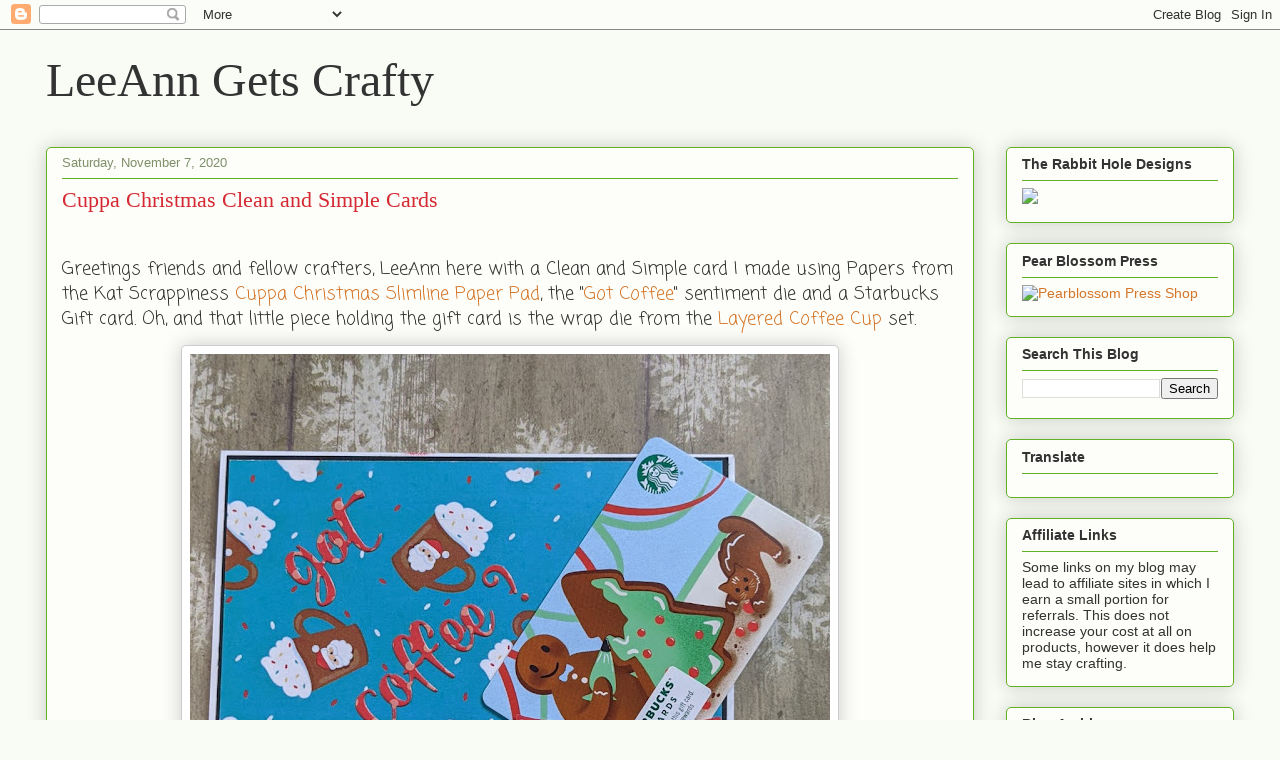

--- FILE ---
content_type: text/html; charset=UTF-8
request_url: https://www.leeanngetscrafty.com/2020/11/cuppa-christmas-clean-and-simple-cards.html
body_size: 20999
content:
<!DOCTYPE html>
<html class='v2' dir='ltr' lang='en' xmlns='http://www.w3.org/1999/xhtml' xmlns:b='http://www.google.com/2005/gml/b' xmlns:data='http://www.google.com/2005/gml/data' xmlns:expr='http://www.google.com/2005/gml/expr'>
<head>
<link href='https://www.blogger.com/static/v1/widgets/335934321-css_bundle_v2.css' rel='stylesheet' type='text/css'/>
<meta content='b7cb659cfe95f4069047918fc3b1ff19' name='p:domain_verify'/>
<meta content='width=1100' name='viewport'/>
<meta content='text/html; charset=UTF-8' http-equiv='Content-Type'/>
<meta content='blogger' name='generator'/>
<link href='https://www.leeanngetscrafty.com/favicon.ico' rel='icon' type='image/x-icon'/>
<link href='https://www.leeanngetscrafty.com/2020/11/cuppa-christmas-clean-and-simple-cards.html' rel='canonical'/>
<link rel="alternate" type="application/atom+xml" title="LeeAnn Gets Crafty - Atom" href="https://www.leeanngetscrafty.com/feeds/posts/default" />
<link rel="alternate" type="application/rss+xml" title="LeeAnn Gets Crafty - RSS" href="https://www.leeanngetscrafty.com/feeds/posts/default?alt=rss" />
<link rel="service.post" type="application/atom+xml" title="LeeAnn Gets Crafty - Atom" href="https://www.blogger.com/feeds/2522028550442748903/posts/default" />

<link rel="alternate" type="application/atom+xml" title="LeeAnn Gets Crafty - Atom" href="https://www.leeanngetscrafty.com/feeds/3444900687101185326/comments/default" />
<!--Can't find substitution for tag [blog.ieCssRetrofitLinks]-->
<link href='https://blogger.googleusercontent.com/img/b/R29vZ2xl/AVvXsEhYfnUYzUNd7NewZxra-t1RHyOsTLngK4I7juIh0mXiB7bWwb3fvetknNMyA7_IL1OKHsVG0hGghqSk8AmCNHehYAaAmjymuIS7l1qsd9LwoW74tuX97dGKKggwlLckw5lEveNLakHf4Ag/w640-h640/preview.jpg' rel='image_src'/>
<meta content='https://www.leeanngetscrafty.com/2020/11/cuppa-christmas-clean-and-simple-cards.html' property='og:url'/>
<meta content='Cuppa Christmas Clean and Simple Cards' property='og:title'/>
<meta content='  Greetings friends and fellow crafters, LeeAnn here with a Clean and Simple card I made using Papers from the Kat Scrappiness Cuppa Christm...' property='og:description'/>
<meta content='https://blogger.googleusercontent.com/img/b/R29vZ2xl/AVvXsEhYfnUYzUNd7NewZxra-t1RHyOsTLngK4I7juIh0mXiB7bWwb3fvetknNMyA7_IL1OKHsVG0hGghqSk8AmCNHehYAaAmjymuIS7l1qsd9LwoW74tuX97dGKKggwlLckw5lEveNLakHf4Ag/w1200-h630-p-k-no-nu/preview.jpg' property='og:image'/>
<title>LeeAnn Gets Crafty: Cuppa Christmas Clean and Simple Cards</title>
<style type='text/css'>@font-face{font-family:'Coming Soon';font-style:normal;font-weight:400;font-display:swap;src:url(//fonts.gstatic.com/s/comingsoon/v20/qWcuB6mzpYL7AJ2VfdQR1t-VWDnRsDkg.woff2)format('woff2');unicode-range:U+0000-00FF,U+0131,U+0152-0153,U+02BB-02BC,U+02C6,U+02DA,U+02DC,U+0304,U+0308,U+0329,U+2000-206F,U+20AC,U+2122,U+2191,U+2193,U+2212,U+2215,U+FEFF,U+FFFD;}</style>
<style id='page-skin-1' type='text/css'><!--
/*
-----------------------------------------------
Blogger Template Style
Name:     Awesome Inc.
Designer: Tina Chen
URL:      tinachen.org
----------------------------------------------- */
/* Variable definitions
====================
<Variable name="keycolor" description="Main Color" type="color" default="#ffffff"/>
<Group description="Page" selector="body">
<Variable name="body.font" description="Font" type="font"
default="normal normal 13px Arial, Tahoma, Helvetica, FreeSans, sans-serif"/>
<Variable name="body.background.color" description="Background Color" type="color" default="#000000"/>
<Variable name="body.text.color" description="Text Color" type="color" default="#ffffff"/>
</Group>
<Group description="Links" selector=".main-inner">
<Variable name="link.color" description="Link Color" type="color" default="#888888"/>
<Variable name="link.visited.color" description="Visited Color" type="color" default="#444444"/>
<Variable name="link.hover.color" description="Hover Color" type="color" default="#cccccc"/>
</Group>
<Group description="Blog Title" selector=".header h1">
<Variable name="header.font" description="Title Font" type="font"
default="normal bold 40px Arial, Tahoma, Helvetica, FreeSans, sans-serif"/>
<Variable name="header.text.color" description="Title Color" type="color" default="#333333" />
<Variable name="header.background.color" description="Header Background" type="color" default="transparent" />
</Group>
<Group description="Blog Description" selector=".header .description">
<Variable name="description.font" description="Font" type="font"
default="normal normal 14px Arial, Tahoma, Helvetica, FreeSans, sans-serif"/>
<Variable name="description.text.color" description="Text Color" type="color"
default="#333333" />
</Group>
<Group description="Tabs Text" selector=".tabs-inner .widget li a">
<Variable name="tabs.font" description="Font" type="font"
default="normal bold 14px Arial, Tahoma, Helvetica, FreeSans, sans-serif"/>
<Variable name="tabs.text.color" description="Text Color" type="color" default="#333333"/>
<Variable name="tabs.selected.text.color" description="Selected Color" type="color" default="#333333"/>
</Group>
<Group description="Tabs Background" selector=".tabs-outer .PageList">
<Variable name="tabs.background.color" description="Background Color" type="color" default="#141414"/>
<Variable name="tabs.selected.background.color" description="Selected Color" type="color" default="#444444"/>
<Variable name="tabs.border.color" description="Border Color" type="color" default="#63b122"/>
</Group>
<Group description="Date Header" selector=".main-inner .widget h2.date-header, .main-inner .widget h2.date-header span">
<Variable name="date.font" description="Font" type="font"
default="normal normal 14px Arial, Tahoma, Helvetica, FreeSans, sans-serif"/>
<Variable name="date.text.color" description="Text Color" type="color" default="#666666"/>
<Variable name="date.border.color" description="Border Color" type="color" default="#63b122"/>
</Group>
<Group description="Post Title" selector="h3.post-title, h4, h3.post-title a">
<Variable name="post.title.font" description="Font" type="font"
default="normal bold 22px Arial, Tahoma, Helvetica, FreeSans, sans-serif"/>
<Variable name="post.title.text.color" description="Text Color" type="color" default="#333333"/>
</Group>
<Group description="Post Background" selector=".post">
<Variable name="post.background.color" description="Background Color" type="color" default="#fdfefa" />
<Variable name="post.border.color" description="Border Color" type="color" default="#63b122" />
<Variable name="post.border.bevel.color" description="Bevel Color" type="color" default="#63b122"/>
</Group>
<Group description="Gadget Title" selector="h2">
<Variable name="widget.title.font" description="Font" type="font"
default="normal bold 14px Arial, Tahoma, Helvetica, FreeSans, sans-serif"/>
<Variable name="widget.title.text.color" description="Text Color" type="color" default="#333333"/>
</Group>
<Group description="Gadget Text" selector=".sidebar .widget">
<Variable name="widget.font" description="Font" type="font"
default="normal normal 14px Arial, Tahoma, Helvetica, FreeSans, sans-serif"/>
<Variable name="widget.text.color" description="Text Color" type="color" default="#333333"/>
<Variable name="widget.alternate.text.color" description="Alternate Color" type="color" default="#666666"/>
</Group>
<Group description="Gadget Links" selector=".sidebar .widget">
<Variable name="widget.link.color" description="Link Color" type="color" default="#d57629"/>
<Variable name="widget.link.visited.color" description="Visited Color" type="color" default="#7d4417"/>
<Variable name="widget.link.hover.color" description="Hover Color" type="color" default="#d57629"/>
</Group>
<Group description="Gadget Background" selector=".sidebar .widget">
<Variable name="widget.background.color" description="Background Color" type="color" default="#141414"/>
<Variable name="widget.border.color" description="Border Color" type="color" default="#222222"/>
<Variable name="widget.border.bevel.color" description="Bevel Color" type="color" default="#000000"/>
</Group>
<Group description="Sidebar Background" selector=".column-left-inner .column-right-inner">
<Variable name="widget.outer.background.color" description="Background Color" type="color" default="transparent" />
</Group>
<Group description="Images" selector=".main-inner">
<Variable name="image.background.color" description="Background Color" type="color" default="transparent"/>
<Variable name="image.border.color" description="Border Color" type="color" default="transparent"/>
</Group>
<Group description="Feed" selector=".blog-feeds">
<Variable name="feed.text.color" description="Text Color" type="color" default="#333333"/>
</Group>
<Group description="Feed Links" selector=".blog-feeds">
<Variable name="feed.link.color" description="Link Color" type="color" default="#d57629"/>
<Variable name="feed.link.visited.color" description="Visited Color" type="color" default="#7d4417"/>
<Variable name="feed.link.hover.color" description="Hover Color" type="color" default="#d57629"/>
</Group>
<Group description="Pager" selector=".blog-pager">
<Variable name="pager.background.color" description="Background Color" type="color" default="#fdfefa" />
</Group>
<Group description="Footer" selector=".footer-outer">
<Variable name="footer.background.color" description="Background Color" type="color" default="#fdfefa" />
<Variable name="footer.text.color" description="Text Color" type="color" default="#333333" />
</Group>
<Variable name="title.shadow.spread" description="Title Shadow" type="length" default="-1px" min="-1px" max="100px"/>
<Variable name="body.background" description="Body Background" type="background"
color="#f9fcf5"
default="$(color) none repeat scroll top left"/>
<Variable name="body.background.gradient.cap" description="Body Gradient Cap" type="url"
default="none"/>
<Variable name="body.background.size" description="Body Background Size" type="string" default="auto"/>
<Variable name="tabs.background.gradient" description="Tabs Background Gradient" type="url"
default="none"/>
<Variable name="header.background.gradient" description="Header Background Gradient" type="url" default="none" />
<Variable name="header.padding.top" description="Header Top Padding" type="length" default="22px" min="0" max="100px"/>
<Variable name="header.margin.top" description="Header Top Margin" type="length" default="0" min="0" max="100px"/>
<Variable name="header.margin.bottom" description="Header Bottom Margin" type="length" default="0" min="0" max="100px"/>
<Variable name="widget.padding.top" description="Widget Padding Top" type="length" default="8px" min="0" max="20px"/>
<Variable name="widget.padding.side" description="Widget Padding Side" type="length" default="15px" min="0" max="100px"/>
<Variable name="widget.outer.margin.top" description="Widget Top Margin" type="length" default="0" min="0" max="100px"/>
<Variable name="widget.outer.background.gradient" description="Gradient" type="url" default="none" />
<Variable name="widget.border.radius" description="Gadget Border Radius" type="length" default="0" min="0" max="100px"/>
<Variable name="outer.shadow.spread" description="Outer Shadow Size" type="length" default="0" min="0" max="100px"/>
<Variable name="date.header.border.radius.top" description="Date Header Border Radius Top" type="length" default="0" min="0" max="100px"/>
<Variable name="date.header.position" description="Date Header Position" type="length" default="15px" min="0" max="100px"/>
<Variable name="date.space" description="Date Space" type="length" default="30px" min="0" max="100px"/>
<Variable name="date.position" description="Date Float" type="string" default="static" />
<Variable name="date.padding.bottom" description="Date Padding Bottom" type="length" default="0" min="0" max="100px"/>
<Variable name="date.border.size" description="Date Border Size" type="length" default="0" min="0" max="10px"/>
<Variable name="date.background" description="Date Background" type="background" color="transparent"
default="$(color) none no-repeat scroll top left" />
<Variable name="date.first.border.radius.top" description="Date First top radius" type="length" default="5px" min="0" max="100px"/>
<Variable name="date.last.space.bottom" description="Date Last Space Bottom" type="length"
default="20px" min="0" max="100px"/>
<Variable name="date.last.border.radius.bottom" description="Date Last bottom radius" type="length" default="5px" min="0" max="100px"/>
<Variable name="post.first.padding.top" description="First Post Padding Top" type="length" default="0" min="0" max="100px"/>
<Variable name="image.shadow.spread" description="Image Shadow Size" type="length" default="0" min="0" max="100px"/>
<Variable name="image.border.radius" description="Image Border Radius" type="length" default="0" min="0" max="100px"/>
<Variable name="separator.outdent" description="Separator Outdent" type="length" default="15px" min="0" max="100px"/>
<Variable name="title.separator.border.size" description="Widget Title Border Size" type="length" default="1px" min="0" max="10px"/>
<Variable name="list.separator.border.size" description="List Separator Border Size" type="length" default="1px" min="0" max="10px"/>
<Variable name="shadow.spread" description="Shadow Size" type="length" default="0" min="0" max="100px"/>
<Variable name="startSide" description="Side where text starts in blog language" type="automatic" default="left"/>
<Variable name="endSide" description="Side where text ends in blog language" type="automatic" default="right"/>
<Variable name="date.side" description="Side where date header is placed" type="string" default="right"/>
<Variable name="pager.border.radius.top" description="Pager Border Top Radius" type="length" default="5px" min="0" max="100px"/>
<Variable name="pager.space.top" description="Pager Top Space" type="length" default="1em" min="0" max="20em"/>
<Variable name="footer.background.gradient" description="Background Gradient" type="url" default="none" />
<Variable name="mobile.background.size" description="Mobile Background Size" type="string"
default="auto"/>
<Variable name="mobile.background.overlay" description="Mobile Background Overlay" type="string"
default="transparent none repeat scroll top left"/>
<Variable name="mobile.button.color" description="Mobile Button Color" type="color" default="#ffffff" />
*/
/* Content
----------------------------------------------- */
body {
font: normal normal 13px Coming Soon;
color: #333333;
background: #f9fcf5 none repeat scroll top left;
}
html body .content-outer {
min-width: 0;
max-width: 100%;
width: 100%;
}
a:link {
text-decoration: none;
color: #d57629;
}
a:visited {
text-decoration: none;
color: #7d4417;
}
a:hover {
text-decoration: underline;
color: #d57629;
}
.body-fauxcolumn-outer .cap-top {
position: absolute;
z-index: 1;
height: 276px;
width: 100%;
background: transparent none repeat-x scroll top left;
_background-image: none;
}
/* Columns
----------------------------------------------- */
.content-inner {
padding: 0;
}
.header-inner .section {
margin: 0 16px;
}
.tabs-inner .section {
margin: 0 16px;
}
.main-inner {
padding-top: 30px;
}
.main-inner .column-center-inner,
.main-inner .column-left-inner,
.main-inner .column-right-inner {
padding: 0 5px;
}
*+html body .main-inner .column-center-inner {
margin-top: -30px;
}
#layout .main-inner .column-center-inner {
margin-top: 0;
}
/* Header
----------------------------------------------- */
.header-outer {
margin: 0 0 0 0;
background: rgba(0, 0, 0, 0) none repeat scroll 0 0;
}
.Header h1 {
font: normal normal 48px Georgia, Utopia, 'Palatino Linotype', Palatino, serif;
color: #333333;
text-shadow: 0 0 -1px #000000;
}
.Header h1 a {
color: #333333;
}
.Header .description {
font: normal normal 20px Georgia, Utopia, 'Palatino Linotype', Palatino, serif;
color: #80906a;
}
.header-inner .Header .titlewrapper,
.header-inner .Header .descriptionwrapper {
padding-left: 0;
padding-right: 0;
margin-bottom: 0;
}
.header-inner .Header .titlewrapper {
padding-top: 22px;
}
/* Tabs
----------------------------------------------- */
.tabs-outer {
overflow: hidden;
position: relative;
background: #92ca88 url(https://resources.blogblog.com/blogblog/data/1kt/awesomeinc/tabs_gradient_light.png) repeat scroll 0 0;
}
#layout .tabs-outer {
overflow: visible;
}
.tabs-cap-top, .tabs-cap-bottom {
position: absolute;
width: 100%;
border-top: 1px solid #80906a;
}
.tabs-cap-bottom {
bottom: 0;
}
.tabs-inner .widget li a {
display: inline-block;
margin: 0;
padding: .6em 1.5em;
font: normal normal 13px Arial, Tahoma, Helvetica, FreeSans, sans-serif;
color: #333333;
border-top: 1px solid #80906a;
border-bottom: 1px solid #80906a;
border-left: 1px solid #80906a;
height: 16px;
line-height: 16px;
}
.tabs-inner .widget li:last-child a {
border-right: 1px solid #80906a;
}
.tabs-inner .widget li.selected a, .tabs-inner .widget li a:hover {
background: #50704b url(https://resources.blogblog.com/blogblog/data/1kt/awesomeinc/tabs_gradient_light.png) repeat-x scroll 0 -100px;
color: #ffffff;
}
/* Headings
----------------------------------------------- */
h2 {
font: normal bold 14px Arial, Tahoma, Helvetica, FreeSans, sans-serif;
color: #333333;
}
/* Widgets
----------------------------------------------- */
.main-inner .section {
margin: 0 27px;
padding: 0;
}
.main-inner .column-left-outer,
.main-inner .column-right-outer {
margin-top: 0;
}
#layout .main-inner .column-left-outer,
#layout .main-inner .column-right-outer {
margin-top: 0;
}
.main-inner .column-left-inner,
.main-inner .column-right-inner {
background: rgba(0, 0, 0, 0) none repeat 0 0;
-moz-box-shadow: 0 0 0 rgba(0, 0, 0, .2);
-webkit-box-shadow: 0 0 0 rgba(0, 0, 0, .2);
-goog-ms-box-shadow: 0 0 0 rgba(0, 0, 0, .2);
box-shadow: 0 0 0 rgba(0, 0, 0, .2);
-moz-border-radius: 5px;
-webkit-border-radius: 5px;
-goog-ms-border-radius: 5px;
border-radius: 5px;
}
#layout .main-inner .column-left-inner,
#layout .main-inner .column-right-inner {
margin-top: 0;
}
.sidebar .widget {
font: normal normal 14px Arial, Tahoma, Helvetica, FreeSans, sans-serif;
color: #333333;
}
.sidebar .widget a:link {
color: #d57629;
}
.sidebar .widget a:visited {
color: #7d4417;
}
.sidebar .widget a:hover {
color: #d57629;
}
.sidebar .widget h2 {
text-shadow: 0 0 -1px #000000;
}
.main-inner .widget {
background-color: #fdfefa;
border: 1px solid #63b122;
padding: 0 15px 15px;
margin: 20px -16px;
-moz-box-shadow: 0 0 20px rgba(0, 0, 0, .2);
-webkit-box-shadow: 0 0 20px rgba(0, 0, 0, .2);
-goog-ms-box-shadow: 0 0 20px rgba(0, 0, 0, .2);
box-shadow: 0 0 20px rgba(0, 0, 0, .2);
-moz-border-radius: 5px;
-webkit-border-radius: 5px;
-goog-ms-border-radius: 5px;
border-radius: 5px;
}
.main-inner .widget h2 {
margin: 0 -0;
padding: .6em 0 .5em;
border-bottom: 1px solid rgba(0, 0, 0, 0);
}
.footer-inner .widget h2 {
padding: 0 0 .4em;
border-bottom: 1px solid rgba(0, 0, 0, 0);
}
.main-inner .widget h2 + div, .footer-inner .widget h2 + div {
border-top: 1px solid #63b122;
padding-top: 8px;
}
.main-inner .widget .widget-content {
margin: 0 -0;
padding: 7px 0 0;
}
.main-inner .widget ul, .main-inner .widget #ArchiveList ul.flat {
margin: -8px -15px 0;
padding: 0;
list-style: none;
}
.main-inner .widget #ArchiveList {
margin: -8px 0 0;
}
.main-inner .widget ul li, .main-inner .widget #ArchiveList ul.flat li {
padding: .5em 15px;
text-indent: 0;
color: #666666;
border-top: 0 solid #63b122;
border-bottom: 1px solid rgba(0, 0, 0, 0);
}
.main-inner .widget #ArchiveList ul li {
padding-top: .25em;
padding-bottom: .25em;
}
.main-inner .widget ul li:first-child, .main-inner .widget #ArchiveList ul.flat li:first-child {
border-top: none;
}
.main-inner .widget ul li:last-child, .main-inner .widget #ArchiveList ul.flat li:last-child {
border-bottom: none;
}
.post-body {
position: relative;
}
.main-inner .widget .post-body ul {
padding: 0 2.5em;
margin: .5em 0;
list-style: disc;
}
.main-inner .widget .post-body ul li {
padding: 0.25em 0;
margin-bottom: .25em;
color: #333333;
border: none;
}
.footer-inner .widget ul {
padding: 0;
list-style: none;
}
.widget .zippy {
color: #666666;
}
/* Posts
----------------------------------------------- */
body .main-inner .Blog {
padding: 0;
margin-bottom: 1em;
background-color: transparent;
border: none;
-moz-box-shadow: 0 0 0 rgba(0, 0, 0, 0);
-webkit-box-shadow: 0 0 0 rgba(0, 0, 0, 0);
-goog-ms-box-shadow: 0 0 0 rgba(0, 0, 0, 0);
box-shadow: 0 0 0 rgba(0, 0, 0, 0);
}
.main-inner .section:last-child .Blog:last-child {
padding: 0;
margin-bottom: 1em;
}
.main-inner .widget h2.date-header {
margin: 0 -15px 1px;
padding: 0 0 0 0;
font: normal normal 13px Arial, Tahoma, Helvetica, FreeSans, sans-serif;
color: #80906a;
background: transparent none no-repeat scroll top left;
border-top: 0 solid #63b122;
border-bottom: 1px solid rgba(0, 0, 0, 0);
-moz-border-radius-topleft: 0;
-moz-border-radius-topright: 0;
-webkit-border-top-left-radius: 0;
-webkit-border-top-right-radius: 0;
border-top-left-radius: 0;
border-top-right-radius: 0;
position: static;
bottom: 100%;
right: 15px;
text-shadow: 0 0 -1px #000000;
}
.main-inner .widget h2.date-header span {
font: normal normal 13px Arial, Tahoma, Helvetica, FreeSans, sans-serif;
display: block;
padding: .5em 15px;
border-left: 0 solid #63b122;
border-right: 0 solid #63b122;
}
.date-outer {
position: relative;
margin: 30px 0 20px;
padding: 0 15px;
background-color: #fdfefa;
border: 1px solid #63b122;
-moz-box-shadow: 0 0 20px rgba(0, 0, 0, .2);
-webkit-box-shadow: 0 0 20px rgba(0, 0, 0, .2);
-goog-ms-box-shadow: 0 0 20px rgba(0, 0, 0, .2);
box-shadow: 0 0 20px rgba(0, 0, 0, .2);
-moz-border-radius: 5px;
-webkit-border-radius: 5px;
-goog-ms-border-radius: 5px;
border-radius: 5px;
}
.date-outer:first-child {
margin-top: 0;
}
.date-outer:last-child {
margin-bottom: 20px;
-moz-border-radius-bottomleft: 5px;
-moz-border-radius-bottomright: 5px;
-webkit-border-bottom-left-radius: 5px;
-webkit-border-bottom-right-radius: 5px;
-goog-ms-border-bottom-left-radius: 5px;
-goog-ms-border-bottom-right-radius: 5px;
border-bottom-left-radius: 5px;
border-bottom-right-radius: 5px;
}
.date-posts {
margin: 0 -0;
padding: 0 0;
clear: both;
}
.post-outer, .inline-ad {
border-top: 1px solid #63b122;
margin: 0 -0;
padding: 15px 0;
}
.post-outer {
padding-bottom: 10px;
}
.post-outer:first-child {
padding-top: 0;
border-top: none;
}
.post-outer:last-child, .inline-ad:last-child {
border-bottom: none;
}
.post-body {
position: relative;
}
.post-body img {
padding: 8px;
background: #ffffff;
border: 1px solid #cccccc;
-moz-box-shadow: 0 0 20px rgba(0, 0, 0, .2);
-webkit-box-shadow: 0 0 20px rgba(0, 0, 0, .2);
box-shadow: 0 0 20px rgba(0, 0, 0, .2);
-moz-border-radius: 5px;
-webkit-border-radius: 5px;
border-radius: 5px;
}
h3.post-title, h4 {
font: normal normal 22px Georgia, Utopia, 'Palatino Linotype', Palatino, serif;
color: #d52a33;
}
h3.post-title a {
font: normal normal 22px Georgia, Utopia, 'Palatino Linotype', Palatino, serif;
color: #d52a33;
}
h3.post-title a:hover {
color: #d57629;
text-decoration: underline;
}
.post-header {
margin: 0 0 1em;
}
.post-body {
line-height: 1.4;
}
.post-outer h2 {
color: #333333;
}
.post-footer {
margin: 1.5em 0 0;
}
#blog-pager {
padding: 15px;
font-size: 120%;
background-color: #fdfefa;
border: 1px solid #63b122;
-moz-box-shadow: 0 0 20px rgba(0, 0, 0, .2);
-webkit-box-shadow: 0 0 20px rgba(0, 0, 0, .2);
-goog-ms-box-shadow: 0 0 20px rgba(0, 0, 0, .2);
box-shadow: 0 0 20px rgba(0, 0, 0, .2);
-moz-border-radius: 5px;
-webkit-border-radius: 5px;
-goog-ms-border-radius: 5px;
border-radius: 5px;
-moz-border-radius-topleft: 5px;
-moz-border-radius-topright: 5px;
-webkit-border-top-left-radius: 5px;
-webkit-border-top-right-radius: 5px;
-goog-ms-border-top-left-radius: 5px;
-goog-ms-border-top-right-radius: 5px;
border-top-left-radius: 5px;
border-top-right-radius-topright: 5px;
margin-top: 1em;
}
.blog-feeds, .post-feeds {
margin: 1em 0;
text-align: center;
color: #333333;
}
.blog-feeds a, .post-feeds a {
color: #d57629;
}
.blog-feeds a:visited, .post-feeds a:visited {
color: #7d4417;
}
.blog-feeds a:hover, .post-feeds a:hover {
color: #d57629;
}
.post-outer .comments {
margin-top: 2em;
}
/* Comments
----------------------------------------------- */
.comments .comments-content .icon.blog-author {
background-repeat: no-repeat;
background-image: url([data-uri]);
}
.comments .comments-content .loadmore a {
border-top: 1px solid #80906a;
border-bottom: 1px solid #80906a;
}
.comments .continue {
border-top: 2px solid #80906a;
}
/* Footer
----------------------------------------------- */
.footer-outer {
margin: -20px 0 -1px;
padding: 20px 0 0;
color: #333333;
overflow: hidden;
}
.footer-fauxborder-left {
border-top: 1px solid #63b122;
background: #fdfefa none repeat scroll 0 0;
-moz-box-shadow: 0 0 20px rgba(0, 0, 0, .2);
-webkit-box-shadow: 0 0 20px rgba(0, 0, 0, .2);
-goog-ms-box-shadow: 0 0 20px rgba(0, 0, 0, .2);
box-shadow: 0 0 20px rgba(0, 0, 0, .2);
margin: 0 -20px;
}
/* Mobile
----------------------------------------------- */
body.mobile {
background-size: auto;
}
.mobile .body-fauxcolumn-outer {
background: transparent none repeat scroll top left;
}
*+html body.mobile .main-inner .column-center-inner {
margin-top: 0;
}
.mobile .main-inner .widget {
padding: 0 0 15px;
}
.mobile .main-inner .widget h2 + div,
.mobile .footer-inner .widget h2 + div {
border-top: none;
padding-top: 0;
}
.mobile .footer-inner .widget h2 {
padding: 0.5em 0;
border-bottom: none;
}
.mobile .main-inner .widget .widget-content {
margin: 0;
padding: 7px 0 0;
}
.mobile .main-inner .widget ul,
.mobile .main-inner .widget #ArchiveList ul.flat {
margin: 0 -15px 0;
}
.mobile .main-inner .widget h2.date-header {
right: 0;
}
.mobile .date-header span {
padding: 0.4em 0;
}
.mobile .date-outer:first-child {
margin-bottom: 0;
border: 1px solid #63b122;
-moz-border-radius-topleft: 5px;
-moz-border-radius-topright: 5px;
-webkit-border-top-left-radius: 5px;
-webkit-border-top-right-radius: 5px;
-goog-ms-border-top-left-radius: 5px;
-goog-ms-border-top-right-radius: 5px;
border-top-left-radius: 5px;
border-top-right-radius: 5px;
}
.mobile .date-outer {
border-color: #63b122;
border-width: 0 1px 1px;
}
.mobile .date-outer:last-child {
margin-bottom: 0;
}
.mobile .main-inner {
padding: 0;
}
.mobile .header-inner .section {
margin: 0;
}
.mobile .post-outer, .mobile .inline-ad {
padding: 5px 0;
}
.mobile .tabs-inner .section {
margin: 0 10px;
}
.mobile .main-inner .widget h2 {
margin: 0;
padding: 0;
}
.mobile .main-inner .widget h2.date-header span {
padding: 0;
}
.mobile .main-inner .widget .widget-content {
margin: 0;
padding: 7px 0 0;
}
.mobile #blog-pager {
border: 1px solid transparent;
background: #fdfefa none repeat scroll 0 0;
}
.mobile .main-inner .column-left-inner,
.mobile .main-inner .column-right-inner {
background: rgba(0, 0, 0, 0) none repeat 0 0;
-moz-box-shadow: none;
-webkit-box-shadow: none;
-goog-ms-box-shadow: none;
box-shadow: none;
}
.mobile .date-posts {
margin: 0;
padding: 0;
}
.mobile .footer-fauxborder-left {
margin: 0;
border-top: inherit;
}
.mobile .main-inner .section:last-child .Blog:last-child {
margin-bottom: 0;
}
.mobile-index-contents {
color: #333333;
}
.mobile .mobile-link-button {
background: #d57629 url(https://resources.blogblog.com/blogblog/data/1kt/awesomeinc/tabs_gradient_light.png) repeat scroll 0 0;
}
.mobile-link-button a:link, .mobile-link-button a:visited {
color: #ffffff;
}
.mobile .tabs-inner .PageList .widget-content {
background: transparent;
border-top: 1px solid;
border-color: #80906a;
color: #333333;
}
.mobile .tabs-inner .PageList .widget-content .pagelist-arrow {
border-left: 1px solid #80906a;
}

--></style>
<style id='template-skin-1' type='text/css'><!--
body {
min-width: 1220px;
}
.content-outer, .content-fauxcolumn-outer, .region-inner {
min-width: 1220px;
max-width: 1220px;
_width: 1220px;
}
.main-inner .columns {
padding-left: 0px;
padding-right: 260px;
}
.main-inner .fauxcolumn-center-outer {
left: 0px;
right: 260px;
/* IE6 does not respect left and right together */
_width: expression(this.parentNode.offsetWidth -
parseInt("0px") -
parseInt("260px") + 'px');
}
.main-inner .fauxcolumn-left-outer {
width: 0px;
}
.main-inner .fauxcolumn-right-outer {
width: 260px;
}
.main-inner .column-left-outer {
width: 0px;
right: 100%;
margin-left: -0px;
}
.main-inner .column-right-outer {
width: 260px;
margin-right: -260px;
}
#layout {
min-width: 0;
}
#layout .content-outer {
min-width: 0;
width: 800px;
}
#layout .region-inner {
min-width: 0;
width: auto;
}
body#layout div.add_widget {
padding: 8px;
}
body#layout div.add_widget a {
margin-left: 32px;
}
--></style>
<link href='https://www.blogger.com/dyn-css/authorization.css?targetBlogID=2522028550442748903&amp;zx=0c4ef65c-5345-49e3-a5e7-93883286a772' media='none' onload='if(media!=&#39;all&#39;)media=&#39;all&#39;' rel='stylesheet'/><noscript><link href='https://www.blogger.com/dyn-css/authorization.css?targetBlogID=2522028550442748903&amp;zx=0c4ef65c-5345-49e3-a5e7-93883286a772' rel='stylesheet'/></noscript>
<meta name='google-adsense-platform-account' content='ca-host-pub-1556223355139109'/>
<meta name='google-adsense-platform-domain' content='blogspot.com'/>

</head>
<body class='loading'>
<div class='navbar section' id='navbar' name='Navbar'><div class='widget Navbar' data-version='1' id='Navbar1'><script type="text/javascript">
    function setAttributeOnload(object, attribute, val) {
      if(window.addEventListener) {
        window.addEventListener('load',
          function(){ object[attribute] = val; }, false);
      } else {
        window.attachEvent('onload', function(){ object[attribute] = val; });
      }
    }
  </script>
<div id="navbar-iframe-container"></div>
<script type="text/javascript" src="https://apis.google.com/js/platform.js"></script>
<script type="text/javascript">
      gapi.load("gapi.iframes:gapi.iframes.style.bubble", function() {
        if (gapi.iframes && gapi.iframes.getContext) {
          gapi.iframes.getContext().openChild({
              url: 'https://www.blogger.com/navbar/2522028550442748903?po\x3d3444900687101185326\x26origin\x3dhttps://www.leeanngetscrafty.com',
              where: document.getElementById("navbar-iframe-container"),
              id: "navbar-iframe"
          });
        }
      });
    </script><script type="text/javascript">
(function() {
var script = document.createElement('script');
script.type = 'text/javascript';
script.src = '//pagead2.googlesyndication.com/pagead/js/google_top_exp.js';
var head = document.getElementsByTagName('head')[0];
if (head) {
head.appendChild(script);
}})();
</script>
</div></div>
<div class='body-fauxcolumns'>
<div class='fauxcolumn-outer body-fauxcolumn-outer'>
<div class='cap-top'>
<div class='cap-left'></div>
<div class='cap-right'></div>
</div>
<div class='fauxborder-left'>
<div class='fauxborder-right'></div>
<div class='fauxcolumn-inner'>
</div>
</div>
<div class='cap-bottom'>
<div class='cap-left'></div>
<div class='cap-right'></div>
</div>
</div>
</div>
<div class='content'>
<div class='content-fauxcolumns'>
<div class='fauxcolumn-outer content-fauxcolumn-outer'>
<div class='cap-top'>
<div class='cap-left'></div>
<div class='cap-right'></div>
</div>
<div class='fauxborder-left'>
<div class='fauxborder-right'></div>
<div class='fauxcolumn-inner'>
</div>
</div>
<div class='cap-bottom'>
<div class='cap-left'></div>
<div class='cap-right'></div>
</div>
</div>
</div>
<div class='content-outer'>
<div class='content-cap-top cap-top'>
<div class='cap-left'></div>
<div class='cap-right'></div>
</div>
<div class='fauxborder-left content-fauxborder-left'>
<div class='fauxborder-right content-fauxborder-right'></div>
<div class='content-inner'>
<header>
<div class='header-outer'>
<div class='header-cap-top cap-top'>
<div class='cap-left'></div>
<div class='cap-right'></div>
</div>
<div class='fauxborder-left header-fauxborder-left'>
<div class='fauxborder-right header-fauxborder-right'></div>
<div class='region-inner header-inner'>
<div class='header section' id='header' name='Header'><div class='widget Header' data-version='1' id='Header1'>
<div id='header-inner'>
<div class='titlewrapper'>
<h1 class='title'>
<a href='https://www.leeanngetscrafty.com/'>
LeeAnn Gets Crafty
</a>
</h1>
</div>
<div class='descriptionwrapper'>
<p class='description'><span>
</span></p>
</div>
</div>
</div></div>
</div>
</div>
<div class='header-cap-bottom cap-bottom'>
<div class='cap-left'></div>
<div class='cap-right'></div>
</div>
</div>
</header>
<div class='tabs-outer'>
<div class='tabs-cap-top cap-top'>
<div class='cap-left'></div>
<div class='cap-right'></div>
</div>
<div class='fauxborder-left tabs-fauxborder-left'>
<div class='fauxborder-right tabs-fauxborder-right'></div>
<div class='region-inner tabs-inner'>
<div class='tabs no-items section' id='crosscol' name='Cross-Column'></div>
<div class='tabs no-items section' id='crosscol-overflow' name='Cross-Column 2'></div>
</div>
</div>
<div class='tabs-cap-bottom cap-bottom'>
<div class='cap-left'></div>
<div class='cap-right'></div>
</div>
</div>
<div class='main-outer'>
<div class='main-cap-top cap-top'>
<div class='cap-left'></div>
<div class='cap-right'></div>
</div>
<div class='fauxborder-left main-fauxborder-left'>
<div class='fauxborder-right main-fauxborder-right'></div>
<div class='region-inner main-inner'>
<div class='columns fauxcolumns'>
<div class='fauxcolumn-outer fauxcolumn-center-outer'>
<div class='cap-top'>
<div class='cap-left'></div>
<div class='cap-right'></div>
</div>
<div class='fauxborder-left'>
<div class='fauxborder-right'></div>
<div class='fauxcolumn-inner'>
</div>
</div>
<div class='cap-bottom'>
<div class='cap-left'></div>
<div class='cap-right'></div>
</div>
</div>
<div class='fauxcolumn-outer fauxcolumn-left-outer'>
<div class='cap-top'>
<div class='cap-left'></div>
<div class='cap-right'></div>
</div>
<div class='fauxborder-left'>
<div class='fauxborder-right'></div>
<div class='fauxcolumn-inner'>
</div>
</div>
<div class='cap-bottom'>
<div class='cap-left'></div>
<div class='cap-right'></div>
</div>
</div>
<div class='fauxcolumn-outer fauxcolumn-right-outer'>
<div class='cap-top'>
<div class='cap-left'></div>
<div class='cap-right'></div>
</div>
<div class='fauxborder-left'>
<div class='fauxborder-right'></div>
<div class='fauxcolumn-inner'>
</div>
</div>
<div class='cap-bottom'>
<div class='cap-left'></div>
<div class='cap-right'></div>
</div>
</div>
<!-- corrects IE6 width calculation -->
<div class='columns-inner'>
<div class='column-center-outer'>
<div class='column-center-inner'>
<div class='main section' id='main' name='Main'><div class='widget Blog' data-version='1' id='Blog1'>
<div class='blog-posts hfeed'>

          <div class="date-outer">
        
<h2 class='date-header'><span>Saturday, November 7, 2020</span></h2>

          <div class="date-posts">
        
<div class='post-outer'>
<div class='post hentry uncustomized-post-template' itemprop='blogPost' itemscope='itemscope' itemtype='http://schema.org/BlogPosting'>
<meta content='https://blogger.googleusercontent.com/img/b/R29vZ2xl/AVvXsEhYfnUYzUNd7NewZxra-t1RHyOsTLngK4I7juIh0mXiB7bWwb3fvetknNMyA7_IL1OKHsVG0hGghqSk8AmCNHehYAaAmjymuIS7l1qsd9LwoW74tuX97dGKKggwlLckw5lEveNLakHf4Ag/w640-h640/preview.jpg' itemprop='image_url'/>
<meta content='2522028550442748903' itemprop='blogId'/>
<meta content='3444900687101185326' itemprop='postId'/>
<a name='3444900687101185326'></a>
<h3 class='post-title entry-title' itemprop='name'>
Cuppa Christmas Clean and Simple Cards
</h3>
<div class='post-header'>
<div class='post-header-line-1'></div>
</div>
<div class='post-body entry-content' id='post-body-3444900687101185326' itemprop='description articleBody'>
<p>&nbsp;</p><p><span style="font-size: large;">Greetings friends and fellow crafters, LeeAnn here with a Clean and Simple card I made using Papers from the Kat Scrappiness <a href="https://www.katscrappiness.com/collections/slimline-dies/products/cuppa-christmas-slimline-paper-pad-by-kat-scrappiness/?aff=2">Cuppa Christmas Slimline Paper Pad</a>, the "<a href="https://www.katscrappiness.com/collections/word-dies/products/got-coffee-die-by-kat-scrappiness/?aff=2">Got Coffee</a>" sentiment die and a Starbucks Gift card. Oh, and that little piece holding the gift card is the wrap die from the <a href="https://www.katscrappiness.com/collections/ks-miscellaneous-dies/products/layered-coffee-cup-die-by-kat-scrappiness/?aff=2">Layered Coffee Cup</a> set.&nbsp;</span></p><div class="separator" style="clear: both; text-align: center;"><a href="https://blogger.googleusercontent.com/img/b/R29vZ2xl/AVvXsEhYfnUYzUNd7NewZxra-t1RHyOsTLngK4I7juIh0mXiB7bWwb3fvetknNMyA7_IL1OKHsVG0hGghqSk8AmCNHehYAaAmjymuIS7l1qsd9LwoW74tuX97dGKKggwlLckw5lEveNLakHf4Ag/s1023/preview.jpg" style="margin-left: 1em; margin-right: 1em;"><img border="0" data-original-height="1023" data-original-width="1023" height="640" src="https://blogger.googleusercontent.com/img/b/R29vZ2xl/AVvXsEhYfnUYzUNd7NewZxra-t1RHyOsTLngK4I7juIh0mXiB7bWwb3fvetknNMyA7_IL1OKHsVG0hGghqSk8AmCNHehYAaAmjymuIS7l1qsd9LwoW74tuX97dGKKggwlLckw5lEveNLakHf4Ag/w640-h640/preview.jpg" width="640" /></a></div><div class="separator" style="clear: both; text-align: center;"><span style="font-size: medium;"><br /></span></div><div class="separator" style="clear: both; text-align: center;"><span style="font-size: large;">After looking at this <a href="https://www.katscrappiness.com/collections/slimline-dies/products/cuppa-christmas-slimline-paper-pad-by-kat-scrappiness/?aff=2">Cuppa Christmas paper pad</a> I decided there was SOMETHING FUN I could do... The pattern paper pad is 4" wide by 10.75" long, I cut 2 panels at 5.25" and had a .25" strip remaining for the inside of one of my cards. I cut a black panel slightly larger than my cardstock to be the layering panel, and then attached to an A2 size card base.&nbsp;</span></div><div class="separator" style="clear: both; text-align: center;"><span style="font-size: large;"><br /></span></div><div class="separator" style="clear: both; text-align: center;"><span style="font-size: large;"><span style="background-color: white; color: #050505; font-family: &quot;Segoe UI Historic&quot;, &quot;Segoe UI&quot;, Helvetica, Arial, sans-serif; font-size: 15px; text-align: start; white-space: pre-wrap;">Kat Scrappiness is a super sponsor and is offering 15% off Fall, Autumn, Coffee, Halloween and Thanksgiving  in the store use coupon code:   FALLCOFFEE2020. </span></span></div><div class="separator" style="clear: both; text-align: center;"><span style="font-size: large;"><br /></span></div><div class="separator" style="clear: both; text-align: center;"><span style="font-size: large;">I hope you enjoyed this card, it will be entered as link up 275 in the 2020 Fall Winter Coffee Lovers Blog Hop!!!</span></div><div class="separator" style="clear: both; text-align: center;"><span style="font-size: large;"><br /></span></div><div class="separator" style="clear: both; text-align: center;"><span style="font-size: large;"><span face="Lato, &quot;Lucida Sans Unicode&quot;, &quot;Lucida Grande&quot;, Verdana, Tahoma, Arial, sans-serif" style="background-color: white; color: #666666; font-size: medium; text-align: start;">#fallwinter2020clh</span></span></div><div class="separator" style="clear: both; text-align: center;"><span style="font-size: large;"><br /></span></div><div class="separator" style="clear: both; text-align: center;"><span style="font-size: large;"><br /></span></div><div class="separator" style="clear: both; text-align: center;"><br /></div><br /><div class="separator" style="clear: both; text-align: center;"><br /></div><br /><div class="separator" style="clear: both; text-align: center;"><br /></div><br /><p><br /></p>
<div style='clear: both;'></div>
</div>
<div class='post-footer'>
<div class='post-footer-line post-footer-line-1'>
<span class='post-author vcard'>
</span>
<span class='post-timestamp'>
at
<meta content='https://www.leeanngetscrafty.com/2020/11/cuppa-christmas-clean-and-simple-cards.html' itemprop='url'/>
<a class='timestamp-link' href='https://www.leeanngetscrafty.com/2020/11/cuppa-christmas-clean-and-simple-cards.html' rel='bookmark' title='permanent link'><abbr class='published' itemprop='datePublished' title='2020-11-07T17:36:00-05:00'>November 07, 2020</abbr></a>
</span>
<span class='post-comment-link'>
</span>
<span class='post-icons'>
<span class='item-control blog-admin pid-2608143'>
<a href='https://www.blogger.com/post-edit.g?blogID=2522028550442748903&postID=3444900687101185326&from=pencil' title='Edit Post'>
<img alt='' class='icon-action' height='18' src='https://resources.blogblog.com/img/icon18_edit_allbkg.gif' width='18'/>
</a>
</span>
</span>
<div class='post-share-buttons goog-inline-block'>
<a class='goog-inline-block share-button sb-email' href='https://www.blogger.com/share-post.g?blogID=2522028550442748903&postID=3444900687101185326&target=email' target='_blank' title='Email This'><span class='share-button-link-text'>Email This</span></a><a class='goog-inline-block share-button sb-blog' href='https://www.blogger.com/share-post.g?blogID=2522028550442748903&postID=3444900687101185326&target=blog' onclick='window.open(this.href, "_blank", "height=270,width=475"); return false;' target='_blank' title='BlogThis!'><span class='share-button-link-text'>BlogThis!</span></a><a class='goog-inline-block share-button sb-twitter' href='https://www.blogger.com/share-post.g?blogID=2522028550442748903&postID=3444900687101185326&target=twitter' target='_blank' title='Share to X'><span class='share-button-link-text'>Share to X</span></a><a class='goog-inline-block share-button sb-facebook' href='https://www.blogger.com/share-post.g?blogID=2522028550442748903&postID=3444900687101185326&target=facebook' onclick='window.open(this.href, "_blank", "height=430,width=640"); return false;' target='_blank' title='Share to Facebook'><span class='share-button-link-text'>Share to Facebook</span></a><a class='goog-inline-block share-button sb-pinterest' href='https://www.blogger.com/share-post.g?blogID=2522028550442748903&postID=3444900687101185326&target=pinterest' target='_blank' title='Share to Pinterest'><span class='share-button-link-text'>Share to Pinterest</span></a>
</div>
</div>
<div class='post-footer-line post-footer-line-2'>
<span class='post-labels'>
</span>
</div>
<div class='post-footer-line post-footer-line-3'>
<span class='post-location'>
</span>
</div>
</div>
</div>
<div class='comments' id='comments'>
<a name='comments'></a>
<h4>4 comments:</h4>
<div class='comments-content'>
<script async='async' src='' type='text/javascript'></script>
<script type='text/javascript'>
    (function() {
      var items = null;
      var msgs = null;
      var config = {};

// <![CDATA[
      var cursor = null;
      if (items && items.length > 0) {
        cursor = parseInt(items[items.length - 1].timestamp) + 1;
      }

      var bodyFromEntry = function(entry) {
        var text = (entry &&
                    ((entry.content && entry.content.$t) ||
                     (entry.summary && entry.summary.$t))) ||
            '';
        if (entry && entry.gd$extendedProperty) {
          for (var k in entry.gd$extendedProperty) {
            if (entry.gd$extendedProperty[k].name == 'blogger.contentRemoved') {
              return '<span class="deleted-comment">' + text + '</span>';
            }
          }
        }
        return text;
      }

      var parse = function(data) {
        cursor = null;
        var comments = [];
        if (data && data.feed && data.feed.entry) {
          for (var i = 0, entry; entry = data.feed.entry[i]; i++) {
            var comment = {};
            // comment ID, parsed out of the original id format
            var id = /blog-(\d+).post-(\d+)/.exec(entry.id.$t);
            comment.id = id ? id[2] : null;
            comment.body = bodyFromEntry(entry);
            comment.timestamp = Date.parse(entry.published.$t) + '';
            if (entry.author && entry.author.constructor === Array) {
              var auth = entry.author[0];
              if (auth) {
                comment.author = {
                  name: (auth.name ? auth.name.$t : undefined),
                  profileUrl: (auth.uri ? auth.uri.$t : undefined),
                  avatarUrl: (auth.gd$image ? auth.gd$image.src : undefined)
                };
              }
            }
            if (entry.link) {
              if (entry.link[2]) {
                comment.link = comment.permalink = entry.link[2].href;
              }
              if (entry.link[3]) {
                var pid = /.*comments\/default\/(\d+)\?.*/.exec(entry.link[3].href);
                if (pid && pid[1]) {
                  comment.parentId = pid[1];
                }
              }
            }
            comment.deleteclass = 'item-control blog-admin';
            if (entry.gd$extendedProperty) {
              for (var k in entry.gd$extendedProperty) {
                if (entry.gd$extendedProperty[k].name == 'blogger.itemClass') {
                  comment.deleteclass += ' ' + entry.gd$extendedProperty[k].value;
                } else if (entry.gd$extendedProperty[k].name == 'blogger.displayTime') {
                  comment.displayTime = entry.gd$extendedProperty[k].value;
                }
              }
            }
            comments.push(comment);
          }
        }
        return comments;
      };

      var paginator = function(callback) {
        if (hasMore()) {
          var url = config.feed + '?alt=json&v=2&orderby=published&reverse=false&max-results=50';
          if (cursor) {
            url += '&published-min=' + new Date(cursor).toISOString();
          }
          window.bloggercomments = function(data) {
            var parsed = parse(data);
            cursor = parsed.length < 50 ? null
                : parseInt(parsed[parsed.length - 1].timestamp) + 1
            callback(parsed);
            window.bloggercomments = null;
          }
          url += '&callback=bloggercomments';
          var script = document.createElement('script');
          script.type = 'text/javascript';
          script.src = url;
          document.getElementsByTagName('head')[0].appendChild(script);
        }
      };
      var hasMore = function() {
        return !!cursor;
      };
      var getMeta = function(key, comment) {
        if ('iswriter' == key) {
          var matches = !!comment.author
              && comment.author.name == config.authorName
              && comment.author.profileUrl == config.authorUrl;
          return matches ? 'true' : '';
        } else if ('deletelink' == key) {
          return config.baseUri + '/comment/delete/'
               + config.blogId + '/' + comment.id;
        } else if ('deleteclass' == key) {
          return comment.deleteclass;
        }
        return '';
      };

      var replybox = null;
      var replyUrlParts = null;
      var replyParent = undefined;

      var onReply = function(commentId, domId) {
        if (replybox == null) {
          // lazily cache replybox, and adjust to suit this style:
          replybox = document.getElementById('comment-editor');
          if (replybox != null) {
            replybox.height = '250px';
            replybox.style.display = 'block';
            replyUrlParts = replybox.src.split('#');
          }
        }
        if (replybox && (commentId !== replyParent)) {
          replybox.src = '';
          document.getElementById(domId).insertBefore(replybox, null);
          replybox.src = replyUrlParts[0]
              + (commentId ? '&parentID=' + commentId : '')
              + '#' + replyUrlParts[1];
          replyParent = commentId;
        }
      };

      var hash = (window.location.hash || '#').substring(1);
      var startThread, targetComment;
      if (/^comment-form_/.test(hash)) {
        startThread = hash.substring('comment-form_'.length);
      } else if (/^c[0-9]+$/.test(hash)) {
        targetComment = hash.substring(1);
      }

      // Configure commenting API:
      var configJso = {
        'maxDepth': config.maxThreadDepth
      };
      var provider = {
        'id': config.postId,
        'data': items,
        'loadNext': paginator,
        'hasMore': hasMore,
        'getMeta': getMeta,
        'onReply': onReply,
        'rendered': true,
        'initComment': targetComment,
        'initReplyThread': startThread,
        'config': configJso,
        'messages': msgs
      };

      var render = function() {
        if (window.goog && window.goog.comments) {
          var holder = document.getElementById('comment-holder');
          window.goog.comments.render(holder, provider);
        }
      };

      // render now, or queue to render when library loads:
      if (window.goog && window.goog.comments) {
        render();
      } else {
        window.goog = window.goog || {};
        window.goog.comments = window.goog.comments || {};
        window.goog.comments.loadQueue = window.goog.comments.loadQueue || [];
        window.goog.comments.loadQueue.push(render);
      }
    })();
// ]]>
  </script>
<div id='comment-holder'>
<div class="comment-thread toplevel-thread"><ol id="top-ra"><li class="comment" id="c5011451940025715863"><div class="avatar-image-container"><img src="//blogger.googleusercontent.com/img/b/R29vZ2xl/AVvXsEiHR-JVDWeNhTbvBM09JIjsadtCLePg0oTlFRVIHg-6cTxF2Ar5dRo8LNNTJgyQqgRGbqhKxwcb2H4Rp8plNTJ_hFarwe9cNND6RNW3C9aPA7QtkFZxm2Zqsm9xlZuESw/s45-c/*" alt=""/></div><div class="comment-block"><div class="comment-header"><cite class="user"><a href="https://www.blogger.com/profile/13343411951427954428" rel="nofollow">Holly AKA KopyKat</a></cite><span class="icon user "></span><span class="datetime secondary-text"><a rel="nofollow" href="https://www.leeanngetscrafty.com/2020/11/cuppa-christmas-clean-and-simple-cards.html?showComment=1604821726618#c5011451940025715863">November 8, 2020 at 2:48&#8239;AM</a></span></div><p class="comment-content">Super cute!</p><span class="comment-actions secondary-text"><a class="comment-reply" target="_self" data-comment-id="5011451940025715863">Reply</a><span class="item-control blog-admin blog-admin pid-1657109099"><a target="_self" href="https://www.blogger.com/comment/delete/2522028550442748903/5011451940025715863">Delete</a></span></span></div><div class="comment-replies"><div id="c5011451940025715863-rt" class="comment-thread inline-thread hidden"><span class="thread-toggle thread-expanded"><span class="thread-arrow"></span><span class="thread-count"><a target="_self">Replies</a></span></span><ol id="c5011451940025715863-ra" class="thread-chrome thread-expanded"><div></div><div id="c5011451940025715863-continue" class="continue"><a class="comment-reply" target="_self" data-comment-id="5011451940025715863">Reply</a></div></ol></div></div><div class="comment-replybox-single" id="c5011451940025715863-ce"></div></li><li class="comment" id="c3755751979146227130"><div class="avatar-image-container"><img src="//3.bp.blogspot.com/-8VcqZ1_TYmE/ZgmV1F9zIYI/AAAAAAAAu-k/iSS3E8BhVegu3ysdnhUC4OtoR5iRnGgWACK4BGAYYCw/s35/October%252B2018.jpeg" alt=""/></div><div class="comment-block"><div class="comment-header"><cite class="user"><a href="https://www.blogger.com/profile/07129405881647437196" rel="nofollow">Billie A</a></cite><span class="icon user "></span><span class="datetime secondary-text"><a rel="nofollow" href="https://www.leeanngetscrafty.com/2020/11/cuppa-christmas-clean-and-simple-cards.html?showComment=1604860528501#c3755751979146227130">November 8, 2020 at 1:35&#8239;PM</a></span></div><p class="comment-content">Fun gift card card.</p><span class="comment-actions secondary-text"><a class="comment-reply" target="_self" data-comment-id="3755751979146227130">Reply</a><span class="item-control blog-admin blog-admin pid-1116568546"><a target="_self" href="https://www.blogger.com/comment/delete/2522028550442748903/3755751979146227130">Delete</a></span></span></div><div class="comment-replies"><div id="c3755751979146227130-rt" class="comment-thread inline-thread hidden"><span class="thread-toggle thread-expanded"><span class="thread-arrow"></span><span class="thread-count"><a target="_self">Replies</a></span></span><ol id="c3755751979146227130-ra" class="thread-chrome thread-expanded"><div></div><div id="c3755751979146227130-continue" class="continue"><a class="comment-reply" target="_self" data-comment-id="3755751979146227130">Reply</a></div></ol></div></div><div class="comment-replybox-single" id="c3755751979146227130-ce"></div></li><li class="comment" id="c8277665203924956002"><div class="avatar-image-container"><img src="//blogger.googleusercontent.com/img/b/R29vZ2xl/AVvXsEjGQuBBC_eLl6yQHyueyyAedqAtjk18hnY97X7ENb15HWhXoUXpygYDarETIDHkaMzyrSw_xdqT0BR7k0m_Z35omU0OsYcxoLuumcMy4Q5mTY7HhvE75UZ27RHODP3hWgk/s45-c/62EB609C-0000-4FE6-9F74-7493E6FB1E2B.jpeg" alt=""/></div><div class="comment-block"><div class="comment-header"><cite class="user"><a href="https://www.blogger.com/profile/14061515263593652494" rel="nofollow">Helen Gullett</a></cite><span class="icon user "></span><span class="datetime secondary-text"><a rel="nofollow" href="https://www.leeanngetscrafty.com/2020/11/cuppa-christmas-clean-and-simple-cards.html?showComment=1605281642925#c8277665203924956002">November 13, 2020 at 10:34&#8239;AM</a></span></div><p class="comment-content">Ohhh this is sweet gift card holder.</p><span class="comment-actions secondary-text"><a class="comment-reply" target="_self" data-comment-id="8277665203924956002">Reply</a><span class="item-control blog-admin blog-admin pid-736029654"><a target="_self" href="https://www.blogger.com/comment/delete/2522028550442748903/8277665203924956002">Delete</a></span></span></div><div class="comment-replies"><div id="c8277665203924956002-rt" class="comment-thread inline-thread hidden"><span class="thread-toggle thread-expanded"><span class="thread-arrow"></span><span class="thread-count"><a target="_self">Replies</a></span></span><ol id="c8277665203924956002-ra" class="thread-chrome thread-expanded"><div></div><div id="c8277665203924956002-continue" class="continue"><a class="comment-reply" target="_self" data-comment-id="8277665203924956002">Reply</a></div></ol></div></div><div class="comment-replybox-single" id="c8277665203924956002-ce"></div></li><li class="comment" id="c6793240212202592497"><div class="avatar-image-container"><img src="//blogger.googleusercontent.com/img/b/R29vZ2xl/AVvXsEj82sXWtvOKb2uWSHnvsvQj-ITBIMPseW3JJ4pws5T6AgRXH0my2tdjV2h8bHLTG1w2qsqe9cGD_ZgVy7TCp7EjEU6TsYq2mtTF8nmeO9gSHACgz_hK4g08U53bMkMwPAs/s45-c/IMG_20190111_211850_102.jpg" alt=""/></div><div class="comment-block"><div class="comment-header"><cite class="user"><a href="https://www.blogger.com/profile/07730319522613660786" rel="nofollow">Fikreta</a></cite><span class="icon user "></span><span class="datetime secondary-text"><a rel="nofollow" href="https://www.leeanngetscrafty.com/2020/11/cuppa-christmas-clean-and-simple-cards.html?showComment=1605351552329#c6793240212202592497">November 14, 2020 at 5:59&#8239;AM</a></span></div><p class="comment-content">so cute gift holder!<br>is that kitty gingerbread?! so cute!</p><span class="comment-actions secondary-text"><a class="comment-reply" target="_self" data-comment-id="6793240212202592497">Reply</a><span class="item-control blog-admin blog-admin pid-150924161"><a target="_self" href="https://www.blogger.com/comment/delete/2522028550442748903/6793240212202592497">Delete</a></span></span></div><div class="comment-replies"><div id="c6793240212202592497-rt" class="comment-thread inline-thread hidden"><span class="thread-toggle thread-expanded"><span class="thread-arrow"></span><span class="thread-count"><a target="_self">Replies</a></span></span><ol id="c6793240212202592497-ra" class="thread-chrome thread-expanded"><div></div><div id="c6793240212202592497-continue" class="continue"><a class="comment-reply" target="_self" data-comment-id="6793240212202592497">Reply</a></div></ol></div></div><div class="comment-replybox-single" id="c6793240212202592497-ce"></div></li></ol><div id="top-continue" class="continue"><a class="comment-reply" target="_self">Add comment</a></div><div class="comment-replybox-thread" id="top-ce"></div><div class="loadmore hidden" data-post-id="3444900687101185326"><a target="_self">Load more...</a></div></div>
</div>
</div>
<p class='comment-footer'>
<div class='comment-form'>
<a name='comment-form'></a>
<p>
</p>
<a href='https://www.blogger.com/comment/frame/2522028550442748903?po=3444900687101185326&hl=en&saa=85391&origin=https://www.leeanngetscrafty.com' id='comment-editor-src'></a>
<iframe allowtransparency='true' class='blogger-iframe-colorize blogger-comment-from-post' frameborder='0' height='410px' id='comment-editor' name='comment-editor' src='' width='100%'></iframe>
<script src='https://www.blogger.com/static/v1/jsbin/2830521187-comment_from_post_iframe.js' type='text/javascript'></script>
<script type='text/javascript'>
      BLOG_CMT_createIframe('https://www.blogger.com/rpc_relay.html');
    </script>
</div>
</p>
<div id='backlinks-container'>
<div id='Blog1_backlinks-container'>
</div>
</div>
</div>
</div>

        </div></div>
      
</div>
<div class='blog-pager' id='blog-pager'>
<span id='blog-pager-newer-link'>
<a class='blog-pager-newer-link' href='https://www.leeanngetscrafty.com/2020/11/cuppa-christmas-2.html' id='Blog1_blog-pager-newer-link' title='Newer Post'>Newer Post</a>
</span>
<span id='blog-pager-older-link'>
<a class='blog-pager-older-link' href='https://www.leeanngetscrafty.com/2020/11/warm-winter-wishes-with-makers-movement.html' id='Blog1_blog-pager-older-link' title='Older Post'>Older Post</a>
</span>
<a class='home-link' href='https://www.leeanngetscrafty.com/'>Home</a>
</div>
<div class='clear'></div>
<div class='post-feeds'>
<div class='feed-links'>
Subscribe to:
<a class='feed-link' href='https://www.leeanngetscrafty.com/feeds/3444900687101185326/comments/default' target='_blank' type='application/atom+xml'>Post Comments (Atom)</a>
</div>
</div>
</div></div>
</div>
</div>
<div class='column-left-outer'>
<div class='column-left-inner'>
<aside>
</aside>
</div>
</div>
<div class='column-right-outer'>
<div class='column-right-inner'>
<aside>
<div class='sidebar section' id='sidebar-right-1'><div class='widget HTML' data-version='1' id='HTML2'>
<h2 class='title'>The Rabbit Hole Designs</h2>
<div class='widget-content'>
<a target="_blank" href="https://shareasale.com/r.cfm?b=1661829&amp;u=2295009&amp;m=97637&amp;urllink=&amp;afftrack="><img src="https://static.shareasale.com/image/97637/FacebookPost.png" border="0" /></a>
</div>
<div class='clear'></div>
</div><div class='widget HTML' data-version='1' id='HTML1'>
<h2 class='title'>Pear Blossom Press</h2>
<div class='widget-content'>
<a href="https://pearblossompress.com/shop/?wpam_id=130"><img src="https://pearblossompress.com/wp-content/uploads/2020/04/cropped-favicon_25percent.jpg" style="border: 0;" title="Pearblossom Press Shop"/></a>
</div>
<div class='clear'></div>
</div><div class='widget BlogSearch' data-version='1' id='BlogSearch1'>
<h2 class='title'>Search This Blog</h2>
<div class='widget-content'>
<div id='BlogSearch1_form'>
<form action='https://www.leeanngetscrafty.com/search' class='gsc-search-box' target='_top'>
<table cellpadding='0' cellspacing='0' class='gsc-search-box'>
<tbody>
<tr>
<td class='gsc-input'>
<input autocomplete='off' class='gsc-input' name='q' size='10' title='search' type='text' value=''/>
</td>
<td class='gsc-search-button'>
<input class='gsc-search-button' title='search' type='submit' value='Search'/>
</td>
</tr>
</tbody>
</table>
</form>
</div>
</div>
<div class='clear'></div>
</div><div class='widget Translate' data-version='1' id='Translate1'>
<h2 class='title'>Translate</h2>
<div id='google_translate_element'></div>
<script>
    function googleTranslateElementInit() {
      new google.translate.TranslateElement({
        pageLanguage: 'en',
        autoDisplay: 'true',
        layout: google.translate.TranslateElement.InlineLayout.SIMPLE
      }, 'google_translate_element');
    }
  </script>
<script src='//translate.google.com/translate_a/element.js?cb=googleTranslateElementInit'></script>
<div class='clear'></div>
</div><div class='widget Text' data-version='1' id='Text1'>
<h2 class='title'>Affiliate Links</h2>
<div class='widget-content'>
Some links on my blog may lead to affiliate sites in which I earn a small portion for referrals. This does not increase your cost at all on products, however it does help me stay crafting.
</div>
<div class='clear'></div>
</div><div class='widget BlogArchive' data-version='1' id='BlogArchive1'>
<h2>Blog Archive</h2>
<div class='widget-content'>
<div id='ArchiveList'>
<div id='BlogArchive1_ArchiveList'>
<ul class='flat'>
<li class='archivedate'>
<a href='https://www.leeanngetscrafty.com/2025/10/'>October 2025</a> (3)
      </li>
<li class='archivedate'>
<a href='https://www.leeanngetscrafty.com/2025/06/'>June 2025</a> (1)
      </li>
<li class='archivedate'>
<a href='https://www.leeanngetscrafty.com/2025/05/'>May 2025</a> (2)
      </li>
<li class='archivedate'>
<a href='https://www.leeanngetscrafty.com/2025/04/'>April 2025</a> (2)
      </li>
<li class='archivedate'>
<a href='https://www.leeanngetscrafty.com/2025/03/'>March 2025</a> (2)
      </li>
<li class='archivedate'>
<a href='https://www.leeanngetscrafty.com/2025/02/'>February 2025</a> (2)
      </li>
<li class='archivedate'>
<a href='https://www.leeanngetscrafty.com/2025/01/'>January 2025</a> (1)
      </li>
<li class='archivedate'>
<a href='https://www.leeanngetscrafty.com/2024/10/'>October 2024</a> (1)
      </li>
<li class='archivedate'>
<a href='https://www.leeanngetscrafty.com/2024/07/'>July 2024</a> (2)
      </li>
<li class='archivedate'>
<a href='https://www.leeanngetscrafty.com/2024/05/'>May 2024</a> (4)
      </li>
<li class='archivedate'>
<a href='https://www.leeanngetscrafty.com/2024/04/'>April 2024</a> (2)
      </li>
<li class='archivedate'>
<a href='https://www.leeanngetscrafty.com/2024/03/'>March 2024</a> (5)
      </li>
<li class='archivedate'>
<a href='https://www.leeanngetscrafty.com/2024/02/'>February 2024</a> (2)
      </li>
<li class='archivedate'>
<a href='https://www.leeanngetscrafty.com/2024/01/'>January 2024</a> (5)
      </li>
<li class='archivedate'>
<a href='https://www.leeanngetscrafty.com/2023/12/'>December 2023</a> (1)
      </li>
<li class='archivedate'>
<a href='https://www.leeanngetscrafty.com/2023/11/'>November 2023</a> (5)
      </li>
<li class='archivedate'>
<a href='https://www.leeanngetscrafty.com/2023/10/'>October 2023</a> (2)
      </li>
<li class='archivedate'>
<a href='https://www.leeanngetscrafty.com/2023/09/'>September 2023</a> (6)
      </li>
<li class='archivedate'>
<a href='https://www.leeanngetscrafty.com/2023/08/'>August 2023</a> (3)
      </li>
<li class='archivedate'>
<a href='https://www.leeanngetscrafty.com/2023/07/'>July 2023</a> (5)
      </li>
<li class='archivedate'>
<a href='https://www.leeanngetscrafty.com/2023/06/'>June 2023</a> (1)
      </li>
<li class='archivedate'>
<a href='https://www.leeanngetscrafty.com/2023/05/'>May 2023</a> (5)
      </li>
<li class='archivedate'>
<a href='https://www.leeanngetscrafty.com/2023/04/'>April 2023</a> (2)
      </li>
<li class='archivedate'>
<a href='https://www.leeanngetscrafty.com/2023/03/'>March 2023</a> (4)
      </li>
<li class='archivedate'>
<a href='https://www.leeanngetscrafty.com/2023/02/'>February 2023</a> (2)
      </li>
<li class='archivedate'>
<a href='https://www.leeanngetscrafty.com/2023/01/'>January 2023</a> (4)
      </li>
<li class='archivedate'>
<a href='https://www.leeanngetscrafty.com/2022/11/'>November 2022</a> (3)
      </li>
<li class='archivedate'>
<a href='https://www.leeanngetscrafty.com/2022/10/'>October 2022</a> (2)
      </li>
<li class='archivedate'>
<a href='https://www.leeanngetscrafty.com/2022/09/'>September 2022</a> (3)
      </li>
<li class='archivedate'>
<a href='https://www.leeanngetscrafty.com/2022/07/'>July 2022</a> (1)
      </li>
<li class='archivedate'>
<a href='https://www.leeanngetscrafty.com/2022/05/'>May 2022</a> (1)
      </li>
<li class='archivedate'>
<a href='https://www.leeanngetscrafty.com/2022/04/'>April 2022</a> (1)
      </li>
<li class='archivedate'>
<a href='https://www.leeanngetscrafty.com/2022/03/'>March 2022</a> (1)
      </li>
<li class='archivedate'>
<a href='https://www.leeanngetscrafty.com/2022/02/'>February 2022</a> (2)
      </li>
<li class='archivedate'>
<a href='https://www.leeanngetscrafty.com/2022/01/'>January 2022</a> (1)
      </li>
<li class='archivedate'>
<a href='https://www.leeanngetscrafty.com/2021/12/'>December 2021</a> (1)
      </li>
<li class='archivedate'>
<a href='https://www.leeanngetscrafty.com/2021/11/'>November 2021</a> (1)
      </li>
<li class='archivedate'>
<a href='https://www.leeanngetscrafty.com/2021/10/'>October 2021</a> (2)
      </li>
<li class='archivedate'>
<a href='https://www.leeanngetscrafty.com/2021/09/'>September 2021</a> (2)
      </li>
<li class='archivedate'>
<a href='https://www.leeanngetscrafty.com/2021/08/'>August 2021</a> (2)
      </li>
<li class='archivedate'>
<a href='https://www.leeanngetscrafty.com/2021/07/'>July 2021</a> (1)
      </li>
<li class='archivedate'>
<a href='https://www.leeanngetscrafty.com/2021/06/'>June 2021</a> (1)
      </li>
<li class='archivedate'>
<a href='https://www.leeanngetscrafty.com/2021/05/'>May 2021</a> (3)
      </li>
<li class='archivedate'>
<a href='https://www.leeanngetscrafty.com/2021/04/'>April 2021</a> (3)
      </li>
<li class='archivedate'>
<a href='https://www.leeanngetscrafty.com/2021/03/'>March 2021</a> (3)
      </li>
<li class='archivedate'>
<a href='https://www.leeanngetscrafty.com/2021/02/'>February 2021</a> (1)
      </li>
<li class='archivedate'>
<a href='https://www.leeanngetscrafty.com/2021/01/'>January 2021</a> (2)
      </li>
<li class='archivedate'>
<a href='https://www.leeanngetscrafty.com/2020/11/'>November 2020</a> (7)
      </li>
<li class='archivedate'>
<a href='https://www.leeanngetscrafty.com/2020/10/'>October 2020</a> (4)
      </li>
<li class='archivedate'>
<a href='https://www.leeanngetscrafty.com/2020/09/'>September 2020</a> (6)
      </li>
<li class='archivedate'>
<a href='https://www.leeanngetscrafty.com/2020/08/'>August 2020</a> (6)
      </li>
<li class='archivedate'>
<a href='https://www.leeanngetscrafty.com/2020/07/'>July 2020</a> (10)
      </li>
<li class='archivedate'>
<a href='https://www.leeanngetscrafty.com/2020/06/'>June 2020</a> (8)
      </li>
<li class='archivedate'>
<a href='https://www.leeanngetscrafty.com/2020/05/'>May 2020</a> (9)
      </li>
<li class='archivedate'>
<a href='https://www.leeanngetscrafty.com/2020/04/'>April 2020</a> (10)
      </li>
<li class='archivedate'>
<a href='https://www.leeanngetscrafty.com/2020/03/'>March 2020</a> (11)
      </li>
<li class='archivedate'>
<a href='https://www.leeanngetscrafty.com/2020/02/'>February 2020</a> (7)
      </li>
<li class='archivedate'>
<a href='https://www.leeanngetscrafty.com/2020/01/'>January 2020</a> (7)
      </li>
<li class='archivedate'>
<a href='https://www.leeanngetscrafty.com/2019/12/'>December 2019</a> (3)
      </li>
<li class='archivedate'>
<a href='https://www.leeanngetscrafty.com/2019/11/'>November 2019</a> (8)
      </li>
<li class='archivedate'>
<a href='https://www.leeanngetscrafty.com/2019/10/'>October 2019</a> (11)
      </li>
<li class='archivedate'>
<a href='https://www.leeanngetscrafty.com/2019/09/'>September 2019</a> (13)
      </li>
<li class='archivedate'>
<a href='https://www.leeanngetscrafty.com/2019/08/'>August 2019</a> (8)
      </li>
<li class='archivedate'>
<a href='https://www.leeanngetscrafty.com/2019/07/'>July 2019</a> (12)
      </li>
<li class='archivedate'>
<a href='https://www.leeanngetscrafty.com/2019/06/'>June 2019</a> (11)
      </li>
<li class='archivedate'>
<a href='https://www.leeanngetscrafty.com/2019/05/'>May 2019</a> (9)
      </li>
<li class='archivedate'>
<a href='https://www.leeanngetscrafty.com/2019/04/'>April 2019</a> (12)
      </li>
<li class='archivedate'>
<a href='https://www.leeanngetscrafty.com/2019/03/'>March 2019</a> (12)
      </li>
<li class='archivedate'>
<a href='https://www.leeanngetscrafty.com/2019/02/'>February 2019</a> (5)
      </li>
<li class='archivedate'>
<a href='https://www.leeanngetscrafty.com/2019/01/'>January 2019</a> (11)
      </li>
<li class='archivedate'>
<a href='https://www.leeanngetscrafty.com/2018/12/'>December 2018</a> (10)
      </li>
<li class='archivedate'>
<a href='https://www.leeanngetscrafty.com/2018/11/'>November 2018</a> (9)
      </li>
<li class='archivedate'>
<a href='https://www.leeanngetscrafty.com/2018/10/'>October 2018</a> (10)
      </li>
<li class='archivedate'>
<a href='https://www.leeanngetscrafty.com/2018/09/'>September 2018</a> (10)
      </li>
<li class='archivedate'>
<a href='https://www.leeanngetscrafty.com/2018/08/'>August 2018</a> (11)
      </li>
<li class='archivedate'>
<a href='https://www.leeanngetscrafty.com/2018/07/'>July 2018</a> (7)
      </li>
<li class='archivedate'>
<a href='https://www.leeanngetscrafty.com/2018/06/'>June 2018</a> (11)
      </li>
<li class='archivedate'>
<a href='https://www.leeanngetscrafty.com/2018/05/'>May 2018</a> (15)
      </li>
<li class='archivedate'>
<a href='https://www.leeanngetscrafty.com/2018/04/'>April 2018</a> (20)
      </li>
<li class='archivedate'>
<a href='https://www.leeanngetscrafty.com/2018/03/'>March 2018</a> (13)
      </li>
<li class='archivedate'>
<a href='https://www.leeanngetscrafty.com/2018/02/'>February 2018</a> (12)
      </li>
<li class='archivedate'>
<a href='https://www.leeanngetscrafty.com/2018/01/'>January 2018</a> (9)
      </li>
<li class='archivedate'>
<a href='https://www.leeanngetscrafty.com/2017/12/'>December 2017</a> (10)
      </li>
<li class='archivedate'>
<a href='https://www.leeanngetscrafty.com/2017/11/'>November 2017</a> (13)
      </li>
<li class='archivedate'>
<a href='https://www.leeanngetscrafty.com/2017/10/'>October 2017</a> (14)
      </li>
<li class='archivedate'>
<a href='https://www.leeanngetscrafty.com/2017/09/'>September 2017</a> (8)
      </li>
<li class='archivedate'>
<a href='https://www.leeanngetscrafty.com/2017/08/'>August 2017</a> (12)
      </li>
<li class='archivedate'>
<a href='https://www.leeanngetscrafty.com/2017/07/'>July 2017</a> (12)
      </li>
<li class='archivedate'>
<a href='https://www.leeanngetscrafty.com/2017/06/'>June 2017</a> (25)
      </li>
<li class='archivedate'>
<a href='https://www.leeanngetscrafty.com/2017/05/'>May 2017</a> (14)
      </li>
<li class='archivedate'>
<a href='https://www.leeanngetscrafty.com/2017/04/'>April 2017</a> (9)
      </li>
<li class='archivedate'>
<a href='https://www.leeanngetscrafty.com/2017/03/'>March 2017</a> (17)
      </li>
<li class='archivedate'>
<a href='https://www.leeanngetscrafty.com/2017/02/'>February 2017</a> (11)
      </li>
<li class='archivedate'>
<a href='https://www.leeanngetscrafty.com/2017/01/'>January 2017</a> (5)
      </li>
<li class='archivedate'>
<a href='https://www.leeanngetscrafty.com/2016/12/'>December 2016</a> (13)
      </li>
<li class='archivedate'>
<a href='https://www.leeanngetscrafty.com/2016/11/'>November 2016</a> (13)
      </li>
<li class='archivedate'>
<a href='https://www.leeanngetscrafty.com/2016/10/'>October 2016</a> (12)
      </li>
<li class='archivedate'>
<a href='https://www.leeanngetscrafty.com/2016/09/'>September 2016</a> (9)
      </li>
<li class='archivedate'>
<a href='https://www.leeanngetscrafty.com/2016/08/'>August 2016</a> (7)
      </li>
<li class='archivedate'>
<a href='https://www.leeanngetscrafty.com/2016/07/'>July 2016</a> (4)
      </li>
<li class='archivedate'>
<a href='https://www.leeanngetscrafty.com/2016/06/'>June 2016</a> (2)
      </li>
<li class='archivedate'>
<a href='https://www.leeanngetscrafty.com/2016/05/'>May 2016</a> (2)
      </li>
<li class='archivedate'>
<a href='https://www.leeanngetscrafty.com/2016/04/'>April 2016</a> (3)
      </li>
<li class='archivedate'>
<a href='https://www.leeanngetscrafty.com/2016/03/'>March 2016</a> (6)
      </li>
<li class='archivedate'>
<a href='https://www.leeanngetscrafty.com/2016/02/'>February 2016</a> (7)
      </li>
<li class='archivedate'>
<a href='https://www.leeanngetscrafty.com/2015/12/'>December 2015</a> (4)
      </li>
<li class='archivedate'>
<a href='https://www.leeanngetscrafty.com/2015/11/'>November 2015</a> (2)
      </li>
<li class='archivedate'>
<a href='https://www.leeanngetscrafty.com/2015/10/'>October 2015</a> (14)
      </li>
<li class='archivedate'>
<a href='https://www.leeanngetscrafty.com/2015/09/'>September 2015</a> (2)
      </li>
<li class='archivedate'>
<a href='https://www.leeanngetscrafty.com/2015/07/'>July 2015</a> (1)
      </li>
</ul>
</div>
</div>
<div class='clear'></div>
</div>
</div><div class='widget Image' data-version='1' id='Image2'>
<h2>Prickley Pear Stamps</h2>
<div class='widget-content'>
<a href='https://shareasale.com/r.cfm?b=1737668&u=2295009&m=108254&urllink=&afftrack='>
<img alt='Prickley Pear Stamps' height='159' id='Image2_img' src='https://blogger.googleusercontent.com/img/b/R29vZ2xl/AVvXsEhvBlJ9n6Um3zURtu9YWuEU73f2yEJTdh26XtENVZoSlbHFEXvZn05ndv9TmK0qgeN2Nd-8u_Bx_7jhfPAdO3F4ZbeTPyDFa6eY9PDP3dGGzez1ge-pjpr2EgCrE3Sug7tcBjZ6SsJEVRs/' width='300'/>
</a>
<br/>
</div>
<div class='clear'></div>
</div><div class='widget Label' data-version='1' id='Label1'>
<h2>Labels</h2>
<div class='widget-content cloud-label-widget-content'>
<span class='label-size label-size-3'>
<a dir='ltr' href='https://www.leeanngetscrafty.com/search/label/%23alcoholmakrkers'>#alcoholmakrkers</a>
</span>
<span class='label-size label-size-3'>
<a dir='ltr' href='https://www.leeanngetscrafty.com/search/label/%23alcoholmarkers'>#alcoholmarkers</a>
</span>
<span class='label-size label-size-2'>
<a dir='ltr' href='https://www.leeanngetscrafty.com/search/label/%23beachtime'>#beachtime</a>
</span>
<span class='label-size label-size-1'>
<a dir='ltr' href='https://www.leeanngetscrafty.com/search/label/%23bigshot.%20%23recollections'>#bigshot. #recollections</a>
</span>
<span class='label-size label-size-1'>
<a dir='ltr' href='https://www.leeanngetscrafty.com/search/label/%23brandambassador'>#brandambassador</a>
</span>
<span class='label-size label-size-1'>
<a dir='ltr' href='https://www.leeanngetscrafty.com/search/label/%23BuildYourStashHolidayCards%20%23SketchChallenge%20%23HolidayCardmaking%20%23TayloredExpressions%20%23OloMarkers%20%23RecollectionsPaperPad%20%23HandmadeHolidayCards%20%23CardmakersOfInstagram%20%23Sketch62%20%23JollyVibes'>#BuildYourStashHolidayCards #SketchChallenge #HolidayCardmaking #TayloredExpressions #OloMarkers #RecollectionsPaperPad #HandmadeHolidayCards #CardmakersOfInstagram #Sketch62 #JollyVibes</a>
</span>
<span class='label-size label-size-1'>
<a dir='ltr' href='https://www.leeanngetscrafty.com/search/label/%23BYSHC%20%23SketchChallenge%20%23HolidayCardmaking%20%23WarmWishes%20%23RecollectionsPaperPad%20%23SCTHolidayEvent%20%23CardmakersOfInstagram%20%23HandmadeHolidayCards%20%23InkBlending%20%23Sketch62%20%23BuildYourStashHolidayCards'>#BYSHC #SketchChallenge #HolidayCardmaking #WarmWishes #RecollectionsPaperPad #SCTHolidayEvent #CardmakersOfInstagram #HandmadeHolidayCards #InkBlending #Sketch62 #BuildYourStashHolidayCards</a>
</span>
<span class='label-size label-size-2'>
<a dir='ltr' href='https://www.leeanngetscrafty.com/search/label/%23candylove'>#candylove</a>
</span>
<span class='label-size label-size-3'>
<a dir='ltr' href='https://www.leeanngetscrafty.com/search/label/%23cardkit'>#cardkit</a>
</span>
<span class='label-size label-size-4'>
<a dir='ltr' href='https://www.leeanngetscrafty.com/search/label/%23cardmaker'>#cardmaker</a>
</span>
<span class='label-size label-size-4'>
<a dir='ltr' href='https://www.leeanngetscrafty.com/search/label/%23cardmaking'>#cardmaking</a>
</span>
<span class='label-size label-size-2'>
<a dir='ltr' href='https://www.leeanngetscrafty.com/search/label/%23chameleon'>#chameleon</a>
</span>
<span class='label-size label-size-1'>
<a dir='ltr' href='https://www.leeanngetscrafty.com/search/label/%23christmasinjuly2024byshclp'>#christmasinjuly2024byshclp</a>
</span>
<span class='label-size label-size-4'>
<a dir='ltr' href='https://www.leeanngetscrafty.com/search/label/%23cleanandsimple'>#cleanandsimple</a>
</span>
<span class='label-size label-size-3'>
<a dir='ltr' href='https://www.leeanngetscrafty.com/search/label/%23creativevisionstamps'>#creativevisionstamps</a>
</span>
<span class='label-size label-size-5'>
<a dir='ltr' href='https://www.leeanngetscrafty.com/search/label/%23designteam'>#designteam</a>
</span>
<span class='label-size label-size-3'>
<a dir='ltr' href='https://www.leeanngetscrafty.com/search/label/%23designteam.%20%23cardmaking'>#designteam. #cardmaking</a>
</span>
<span class='label-size label-size-2'>
<a dir='ltr' href='https://www.leeanngetscrafty.com/search/label/%23designteam.%20%23nuvo'>#designteam. #nuvo</a>
</span>
<span class='label-size label-size-2'>
<a dir='ltr' href='https://www.leeanngetscrafty.com/search/label/%23digitalstamps'>#digitalstamps</a>
</span>
<span class='label-size label-size-4'>
<a dir='ltr' href='https://www.leeanngetscrafty.com/search/label/%23dtproject'>#dtproject</a>
</span>
<span class='label-size label-size-1'>
<a dir='ltr' href='https://www.leeanngetscrafty.com/search/label/%23eastercard'>#eastercard</a>
</span>
<span class='label-size label-size-2'>
<a dir='ltr' href='https://www.leeanngetscrafty.com/search/label/%23echo%20park'>#echo park</a>
</span>
<span class='label-size label-size-1'>
<a dir='ltr' href='https://www.leeanngetscrafty.com/search/label/%23evaney%27s%20stamp%20designs'>#evaney&#39;s stamp designs</a>
</span>
<span class='label-size label-size-1'>
<a dir='ltr' href='https://www.leeanngetscrafty.com/search/label/%23fallwinter2020clh'>#fallwinter2020clh</a>
</span>
<span class='label-size label-size-1'>
<a dir='ltr' href='https://www.leeanngetscrafty.com/search/label/%23fireworks'>#fireworks</a>
</span>
<span class='label-size label-size-1'>
<a dir='ltr' href='https://www.leeanngetscrafty.com/search/label/%23floralfriendship'>#floralfriendship</a>
</span>
<span class='label-size label-size-2'>
<a dir='ltr' href='https://www.leeanngetscrafty.com/search/label/%23foilables'>#foilables</a>
</span>
<span class='label-size label-size-3'>
<a dir='ltr' href='https://www.leeanngetscrafty.com/search/label/%23fotm'>#fotm</a>
</span>
<span class='label-size label-size-1'>
<a dir='ltr' href='https://www.leeanngetscrafty.com/search/label/%23fotmsummercamp'>#fotmsummercamp</a>
</span>
<span class='label-size label-size-1'>
<a dir='ltr' href='https://www.leeanngetscrafty.com/search/label/%23ginak'>#ginak</a>
</span>
<span class='label-size label-size-1'>
<a dir='ltr' href='https://www.leeanngetscrafty.com/search/label/%23giraffe'>#giraffe</a>
</span>
<span class='label-size label-size-1'>
<a dir='ltr' href='https://www.leeanngetscrafty.com/search/label/%23greetingcard'>#greetingcard</a>
</span>
<span class='label-size label-size-2'>
<a dir='ltr' href='https://www.leeanngetscrafty.com/search/label/%23guestdesigner'>#guestdesigner</a>
</span>
<span class='label-size label-size-2'>
<a dir='ltr' href='https://www.leeanngetscrafty.com/search/label/%23handmadecard'>#handmadecard</a>
</span>
<span class='label-size label-size-3'>
<a dir='ltr' href='https://www.leeanngetscrafty.com/search/label/%23handmadecards'>#handmadecards</a>
</span>
<span class='label-size label-size-2'>
<a dir='ltr' href='https://www.leeanngetscrafty.com/search/label/%23happy%20birthday'>#happy birthday</a>
</span>
<span class='label-size label-size-1'>
<a dir='ltr' href='https://www.leeanngetscrafty.com/search/label/%23hedgehugs'>#hedgehugs</a>
</span>
<span class='label-size label-size-1'>
<a dir='ltr' href='https://www.leeanngetscrafty.com/search/label/%23hellospring'>#hellospring</a>
</span>
<span class='label-size label-size-1'>
<a dir='ltr' href='https://www.leeanngetscrafty.com/search/label/%23hellospring%20%23handmadecards'>#hellospring #handmadecards</a>
</span>
<span class='label-size label-size-3'>
<a dir='ltr' href='https://www.leeanngetscrafty.com/search/label/%23imadeit'>#imadeit</a>
</span>
<span class='label-size label-size-3'>
<a dir='ltr' href='https://www.leeanngetscrafty.com/search/label/%23imaginecrafts'>#imaginecrafts</a>
</span>
<span class='label-size label-size-3'>
<a dir='ltr' href='https://www.leeanngetscrafty.com/search/label/%23joyclair'>#joyclair</a>
</span>
<span class='label-size label-size-2'>
<a dir='ltr' href='https://www.leeanngetscrafty.com/search/label/%23joyclairdesigns'>#joyclairdesigns</a>
</span>
<span class='label-size label-size-2'>
<a dir='ltr' href='https://www.leeanngetscrafty.com/search/label/%23joyclairstamps'>#joyclairstamps</a>
</span>
<span class='label-size label-size-1'>
<a dir='ltr' href='https://www.leeanngetscrafty.com/search/label/%23july%202019%20fotm'>#july 2019 fotm</a>
</span>
<span class='label-size label-size-3'>
<a dir='ltr' href='https://www.leeanngetscrafty.com/search/label/%23lawn%20fawn'>#lawn fawn</a>
</span>
<span class='label-size label-size-3'>
<a dir='ltr' href='https://www.leeanngetscrafty.com/search/label/%23lawnfawn'>#lawnfawn</a>
</span>
<span class='label-size label-size-1'>
<a dir='ltr' href='https://www.leeanngetscrafty.com/search/label/%23leeanngetscrafty'>#leeanngetscrafty</a>
</span>
<span class='label-size label-size-1'>
<a dir='ltr' href='https://www.leeanngetscrafty.com/search/label/%23loveyoutons'>#loveyoutons</a>
</span>
<span class='label-size label-size-1'>
<a dir='ltr' href='https://www.leeanngetscrafty.com/search/label/%23lunchbox%20notes'>#lunchbox notes</a>
</span>
<span class='label-size label-size-1'>
<a dir='ltr' href='https://www.leeanngetscrafty.com/search/label/%23MakeAWish'>#MakeAWish</a>
</span>
<span class='label-size label-size-3'>
<a dir='ltr' href='https://www.leeanngetscrafty.com/search/label/%23memento'>#memento</a>
</span>
<span class='label-size label-size-1'>
<a dir='ltr' href='https://www.leeanngetscrafty.com/search/label/%23onpoint%20glue'>#onpoint glue</a>
</span>
<span class='label-size label-size-3'>
<a dir='ltr' href='https://www.leeanngetscrafty.com/search/label/%23papercrafting'>#papercrafting</a>
</span>
<span class='label-size label-size-4'>
<a dir='ltr' href='https://www.leeanngetscrafty.com/search/label/%23papercrafts'>#papercrafts</a>
</span>
<span class='label-size label-size-1'>
<a dir='ltr' href='https://www.leeanngetscrafty.com/search/label/%23pebbles'>#pebbles</a>
</span>
<span class='label-size label-size-1'>
<a dir='ltr' href='https://www.leeanngetscrafty.com/search/label/%23pennyblack'>#pennyblack</a>
</span>
<span class='label-size label-size-1'>
<a dir='ltr' href='https://www.leeanngetscrafty.com/search/label/%23picketfencestamps'>#picketfencestamps</a>
</span>
<span class='label-size label-size-1'>
<a dir='ltr' href='https://www.leeanngetscrafty.com/search/label/%23pinkamp%3Bmain'>#pinkamp;main</a>
</span>
<span class='label-size label-size-1'>
<a dir='ltr' href='https://www.leeanngetscrafty.com/search/label/%23pretty%20penny'>#pretty penny</a>
</span>
<span class='label-size label-size-2'>
<a dir='ltr' href='https://www.leeanngetscrafty.com/search/label/%23recollections'>#recollections</a>
</span>
<span class='label-size label-size-1'>
<a dir='ltr' href='https://www.leeanngetscrafty.com/search/label/%23rrcb200.%20retrp%20rubber'>#rrcb200. retrp rubber</a>
</span>
<span class='label-size label-size-1'>
<a dir='ltr' href='https://www.leeanngetscrafty.com/search/label/%23rrcb208'>#rrcb208</a>
</span>
<span class='label-size label-size-1'>
<a dir='ltr' href='https://www.leeanngetscrafty.com/search/label/%23rrcb211'>#rrcb211</a>
</span>
<span class='label-size label-size-1'>
<a dir='ltr' href='https://www.leeanngetscrafty.com/search/label/%23rumors'>#rumors</a>
</span>
<span class='label-size label-size-2'>
<a dir='ltr' href='https://www.leeanngetscrafty.com/search/label/%23scanncut'>#scanncut</a>
</span>
<span class='label-size label-size-3'>
<a dir='ltr' href='https://www.leeanngetscrafty.com/search/label/%23scrappingforless'>#scrappingforless</a>
</span>
<span class='label-size label-size-3'>
<a dir='ltr' href='https://www.leeanngetscrafty.com/search/label/%23sfl'>#sfl</a>
</span>
<span class='label-size label-size-1'>
<a dir='ltr' href='https://www.leeanngetscrafty.com/search/label/%23shaker'>#shaker</a>
</span>
<span class='label-size label-size-1'>
<a dir='ltr' href='https://www.leeanngetscrafty.com/search/label/%23sheer%20shimmer'>#sheer shimmer</a>
</span>
<span class='label-size label-size-1'>
<a dir='ltr' href='https://www.leeanngetscrafty.com/search/label/%23sidestepcard%20%23spectrumnoir%20%23alcoholmarkers%20%23scanncut%20%23januaryrelease%20%23designteam%20%232017joyclair%20%23sizzix'>#sidestepcard #spectrumnoir #alcoholmarkers #scanncut #januaryrelease #designteam #2017joyclair #sizzix</a>
</span>
<span class='label-size label-size-2'>
<a dir='ltr' href='https://www.leeanngetscrafty.com/search/label/%23sparkle%20blends'>#sparkle blends</a>
</span>
<span class='label-size label-size-1'>
<a dir='ltr' href='https://www.leeanngetscrafty.com/search/label/%23spectrumnoir'>#spectrumnoir</a>
</span>
<span class='label-size label-size-1'>
<a dir='ltr' href='https://www.leeanngetscrafty.com/search/label/%23spectrumnoir%20%23scanncut%20clear%20stamps'>#spectrumnoir #scanncut clear stamps</a>
</span>
<span class='label-size label-size-1'>
<a dir='ltr' href='https://www.leeanngetscrafty.com/search/label/%23srapn%27dipity%20%23digi%20%23dtscrapn%27dipity%20%23december2016%20%23firstsndpost'>#srapn&#39;dipity #digi #dtscrapn&#39;dipity #december2016 #firstsndpost</a>
</span>
<span class='label-size label-size-1'>
<a dir='ltr' href='https://www.leeanngetscrafty.com/search/label/%23stampers%20anonymous'>#stampers anonymous</a>
</span>
<span class='label-size label-size-2'>
<a dir='ltr' href='https://www.leeanngetscrafty.com/search/label/%23stamping'>#stamping</a>
</span>
<span class='label-size label-size-1'>
<a dir='ltr' href='https://www.leeanngetscrafty.com/search/label/%23Step%20right%20up'>#Step right up</a>
</span>
<span class='label-size label-size-1'>
<a dir='ltr' href='https://www.leeanngetscrafty.com/search/label/%23styletech%20%23tapetechnologies%20%23dtproject%20%23babyj%20%23designteam%20%23floglo'>#styletech #tapetechnologies #dtproject #babyj #designteam #floglo</a>
</span>
<span class='label-size label-size-1'>
<a dir='ltr' href='https://www.leeanngetscrafty.com/search/label/%23sunsationalstamps'>#sunsationalstamps</a>
</span>
<span class='label-size label-size-1'>
<a dir='ltr' href='https://www.leeanngetscrafty.com/search/label/%23tags'>#tags</a>
</span>
<span class='label-size label-size-1'>
<a dir='ltr' href='https://www.leeanngetscrafty.com/search/label/%23the_stamp_doctor'>#the_stamp_doctor</a>
</span>
<span class='label-size label-size-1'>
<a dir='ltr' href='https://www.leeanngetscrafty.com/search/label/%23thestampdoctor'>#thestampdoctor</a>
</span>
<span class='label-size label-size-1'>
<a dir='ltr' href='https://www.leeanngetscrafty.com/search/label/%23versacolor'>#versacolor</a>
</span>
<span class='label-size label-size-1'>
<a dir='ltr' href='https://www.leeanngetscrafty.com/search/label/%23versafine%20clair'>#versafine clair</a>
</span>
<span class='label-size label-size-3'>
<a dir='ltr' href='https://www.leeanngetscrafty.com/search/label/%23whiterosecraftsllc'>#whiterosecraftsllc</a>
</span>
<span class='label-size label-size-2'>
<a dir='ltr' href='https://www.leeanngetscrafty.com/search/label/%23wreathbuilder'>#wreathbuilder</a>
</span>
<span class='label-size label-size-1'>
<a dir='ltr' href='https://www.leeanngetscrafty.com/search/label/199'>199</a>
</span>
<span class='label-size label-size-1'>
<a dir='ltr' href='https://www.leeanngetscrafty.com/search/label/alcohol%20inks'>alcohol inks</a>
</span>
<span class='label-size label-size-1'>
<a dir='ltr' href='https://www.leeanngetscrafty.com/search/label/alcohol%20markers'>alcohol markers</a>
</span>
<span class='label-size label-size-1'>
<a dir='ltr' href='https://www.leeanngetscrafty.com/search/label/amethyst'>amethyst</a>
</span>
<span class='label-size label-size-1'>
<a dir='ltr' href='https://www.leeanngetscrafty.com/search/label/anything%20goes'>anything goes</a>
</span>
<span class='label-size label-size-2'>
<a dir='ltr' href='https://www.leeanngetscrafty.com/search/label/art%20impressions'>art impressions</a>
</span>
<span class='label-size label-size-1'>
<a dir='ltr' href='https://www.leeanngetscrafty.com/search/label/beach'>beach</a>
</span>
<span class='label-size label-size-1'>
<a dir='ltr' href='https://www.leeanngetscrafty.com/search/label/bears'>bears</a>
</span>
<span class='label-size label-size-1'>
<a dir='ltr' href='https://www.leeanngetscrafty.com/search/label/Beary%20Christmas'>Beary Christmas</a>
</span>
<span class='label-size label-size-1'>
<a dir='ltr' href='https://www.leeanngetscrafty.com/search/label/Bible%20Journaling'>Bible Journaling</a>
</span>
<span class='label-size label-size-1'>
<a dir='ltr' href='https://www.leeanngetscrafty.com/search/label/birthstone%20challenge'>birthstone challenge</a>
</span>
<span class='label-size label-size-1'>
<a dir='ltr' href='https://www.leeanngetscrafty.com/search/label/Box%20Card'>Box Card</a>
</span>
<span class='label-size label-size-1'>
<a dir='ltr' href='https://www.leeanngetscrafty.com/search/label/brain%20freeze'>brain freeze</a>
</span>
<span class='label-size label-size-1'>
<a dir='ltr' href='https://www.leeanngetscrafty.com/search/label/BUFFALO%20PLAID%20DIE'>BUFFALO PLAID DIE</a>
</span>
<span class='label-size label-size-1'>
<a dir='ltr' href='https://www.leeanngetscrafty.com/search/label/byshc'>byshc</a>
</span>
<span class='label-size label-size-2'>
<a dir='ltr' href='https://www.leeanngetscrafty.com/search/label/card'>card</a>
</span>
<span class='label-size label-size-2'>
<a dir='ltr' href='https://www.leeanngetscrafty.com/search/label/card%20maker'>card maker</a>
</span>
<span class='label-size label-size-2'>
<a dir='ltr' href='https://www.leeanngetscrafty.com/search/label/card%20making'>card making</a>
</span>
<span class='label-size label-size-1'>
<a dir='ltr' href='https://www.leeanngetscrafty.com/search/label/cardmaker'>cardmaker</a>
</span>
<span class='label-size label-size-1'>
<a dir='ltr' href='https://www.leeanngetscrafty.com/search/label/cardmaking'>cardmaking</a>
</span>
<span class='label-size label-size-4'>
<a dir='ltr' href='https://www.leeanngetscrafty.com/search/label/cards'>cards</a>
</span>
<span class='label-size label-size-1'>
<a dir='ltr' href='https://www.leeanngetscrafty.com/search/label/cardsofinstagram'>cardsofinstagram</a>
</span>
<span class='label-size label-size-4'>
<a dir='ltr' href='https://www.leeanngetscrafty.com/search/label/CAS'>CAS</a>
</span>
<span class='label-size label-size-2'>
<a dir='ltr' href='https://www.leeanngetscrafty.com/search/label/challenge'>challenge</a>
</span>
<span class='label-size label-size-3'>
<a dir='ltr' href='https://www.leeanngetscrafty.com/search/label/christmas'>christmas</a>
</span>
<span class='label-size label-size-1'>
<a dir='ltr' href='https://www.leeanngetscrafty.com/search/label/christmas%20card'>christmas card</a>
</span>
<span class='label-size label-size-1'>
<a dir='ltr' href='https://www.leeanngetscrafty.com/search/label/christmas%20in%20july'>christmas in july</a>
</span>
<span class='label-size label-size-1'>
<a dir='ltr' href='https://www.leeanngetscrafty.com/search/label/circle%20floral%20frame%20dies'>circle floral frame dies</a>
</span>
<span class='label-size label-size-2'>
<a dir='ltr' href='https://www.leeanngetscrafty.com/search/label/Clean%20and%20Simple'>Clean and Simple</a>
</span>
<span class='label-size label-size-3'>
<a dir='ltr' href='https://www.leeanngetscrafty.com/search/label/clear%20stamps'>clear stamps</a>
</span>
<span class='label-size label-size-2'>
<a dir='ltr' href='https://www.leeanngetscrafty.com/search/label/coffee'>coffee</a>
</span>
<span class='label-size label-size-2'>
<a dir='ltr' href='https://www.leeanngetscrafty.com/search/label/coffee%20lovers%20blog%20hop'>coffee lovers blog hop</a>
</span>
<span class='label-size label-size-1'>
<a dir='ltr' href='https://www.leeanngetscrafty.com/search/label/collabration'>collabration</a>
</span>
<span class='label-size label-size-2'>
<a dir='ltr' href='https://www.leeanngetscrafty.com/search/label/coloring'>coloring</a>
</span>
<span class='label-size label-size-1'>
<a dir='ltr' href='https://www.leeanngetscrafty.com/search/label/crafts'>crafts</a>
</span>
<span class='label-size label-size-3'>
<a dir='ltr' href='https://www.leeanngetscrafty.com/search/label/crafty'>crafty</a>
</span>
<span class='label-size label-size-1'>
<a dir='ltr' href='https://www.leeanngetscrafty.com/search/label/crazyaboutsnowmen'>crazyaboutsnowmen</a>
</span>
<span class='label-size label-size-1'>
<a dir='ltr' href='https://www.leeanngetscrafty.com/search/label/creative'>creative</a>
</span>
<span class='label-size label-size-1'>
<a dir='ltr' href='https://www.leeanngetscrafty.com/search/label/critters'>critters</a>
</span>
<span class='label-size label-size-1'>
<a dir='ltr' href='https://www.leeanngetscrafty.com/search/label/cz%20designs'>cz designs</a>
</span>
<span class='label-size label-size-1'>
<a dir='ltr' href='https://www.leeanngetscrafty.com/search/label/dcd'>dcd</a>
</span>
<span class='label-size label-size-1'>
<a dir='ltr' href='https://www.leeanngetscrafty.com/search/label/DEER%20DUO'>DEER DUO</a>
</span>
<span class='label-size label-size-1'>
<a dir='ltr' href='https://www.leeanngetscrafty.com/search/label/die'>die</a>
</span>
<span class='label-size label-size-1'>
<a dir='ltr' href='https://www.leeanngetscrafty.com/search/label/die%20cut%20divas'>die cut divas</a>
</span>
<span class='label-size label-size-2'>
<a dir='ltr' href='https://www.leeanngetscrafty.com/search/label/die%20cuttin%20divas'>die cuttin divas</a>
</span>
<span class='label-size label-size-1'>
<a dir='ltr' href='https://www.leeanngetscrafty.com/search/label/die%20cutting'>die cutting</a>
</span>
<span class='label-size label-size-1'>
<a dir='ltr' href='https://www.leeanngetscrafty.com/search/label/Dies'>Dies</a>
</span>
<span class='label-size label-size-1'>
<a dir='ltr' href='https://www.leeanngetscrafty.com/search/label/distress%20oxide'>distress oxide</a>
</span>
<span class='label-size label-size-1'>
<a dir='ltr' href='https://www.leeanngetscrafty.com/search/label/distress%20oxides'>distress oxides</a>
</span>
<span class='label-size label-size-1'>
<a dir='ltr' href='https://www.leeanngetscrafty.com/search/label/diva'>diva</a>
</span>
<span class='label-size label-size-2'>
<a dir='ltr' href='https://www.leeanngetscrafty.com/search/label/Doodlebug'>Doodlebug</a>
</span>
<span class='label-size label-size-1'>
<a dir='ltr' href='https://www.leeanngetscrafty.com/search/label/Down%20on%20the%20Farm'>Down on the Farm</a>
</span>
<span class='label-size label-size-1'>
<a dir='ltr' href='https://www.leeanngetscrafty.com/search/label/EMBOSSED%20NESTING%20SMALL%20WAVY%20DIES'>EMBOSSED NESTING SMALL WAVY DIES</a>
</span>
<span class='label-size label-size-1'>
<a dir='ltr' href='https://www.leeanngetscrafty.com/search/label/embossing%20paste'>embossing paste</a>
</span>
<span class='label-size label-size-2'>
<a dir='ltr' href='https://www.leeanngetscrafty.com/search/label/embossing%20powder'>embossing powder</a>
</span>
<span class='label-size label-size-2'>
<a dir='ltr' href='https://www.leeanngetscrafty.com/search/label/exclusive'>exclusive</a>
</span>
<span class='label-size label-size-1'>
<a dir='ltr' href='https://www.leeanngetscrafty.com/search/label/fall'>fall</a>
</span>
<span class='label-size label-size-1'>
<a dir='ltr' href='https://www.leeanngetscrafty.com/search/label/fall%20winter%202019'>fall winter 2019</a>
</span>
<span class='label-size label-size-2'>
<a dir='ltr' href='https://www.leeanngetscrafty.com/search/label/flavor%20of%20the%20month'>flavor of the month</a>
</span>
<span class='label-size label-size-1'>
<a dir='ltr' href='https://www.leeanngetscrafty.com/search/label/forest%20feast'>forest feast</a>
</span>
<span class='label-size label-size-3'>
<a dir='ltr' href='https://www.leeanngetscrafty.com/search/label/fun'>fun</a>
</span>
<span class='label-size label-size-1'>
<a dir='ltr' href='https://www.leeanngetscrafty.com/search/label/garnet'>garnet</a>
</span>
<span class='label-size label-size-1'>
<a dir='ltr' href='https://www.leeanngetscrafty.com/search/label/ginak'>ginak</a>
</span>
<span class='label-size label-size-1'>
<a dir='ltr' href='https://www.leeanngetscrafty.com/search/label/glitter'>glitter</a>
</span>
<span class='label-size label-size-1'>
<a dir='ltr' href='https://www.leeanngetscrafty.com/search/label/greetingcards'>greetingcards</a>
</span>
<span class='label-size label-size-1'>
<a dir='ltr' href='https://www.leeanngetscrafty.com/search/label/guest%20designer'>guest designer</a>
</span>
<span class='label-size label-size-1'>
<a dir='ltr' href='https://www.leeanngetscrafty.com/search/label/handmadecards'>handmadecards</a>
</span>
<span class='label-size label-size-1'>
<a dir='ltr' href='https://www.leeanngetscrafty.com/search/label/handmadewithlove'>handmadewithlove</a>
</span>
<span class='label-size label-size-1'>
<a dir='ltr' href='https://www.leeanngetscrafty.com/search/label/Happiest%20of%20Holidays'>Happiest of Holidays</a>
</span>
<span class='label-size label-size-1'>
<a dir='ltr' href='https://www.leeanngetscrafty.com/search/label/happy%20camper'>happy camper</a>
</span>
<span class='label-size label-size-1'>
<a dir='ltr' href='https://www.leeanngetscrafty.com/search/label/happy%20fall'>happy fall</a>
</span>
<span class='label-size label-size-1'>
<a dir='ltr' href='https://www.leeanngetscrafty.com/search/label/happy%20friendsgiving'>happy friendsgiving</a>
</span>
<span class='label-size label-size-1'>
<a dir='ltr' href='https://www.leeanngetscrafty.com/search/label/happybirthdayusa'>happybirthdayusa</a>
</span>
<span class='label-size label-size-1'>
<a dir='ltr' href='https://www.leeanngetscrafty.com/search/label/Hay%20There'>Hay There</a>
</span>
<span class='label-size label-size-1'>
<a dir='ltr' href='https://www.leeanngetscrafty.com/search/label/heat%20embossing'>heat embossing</a>
</span>
<span class='label-size label-size-1'>
<a dir='ltr' href='https://www.leeanngetscrafty.com/search/label/images'>images</a>
</span>
<span class='label-size label-size-2'>
<a dir='ltr' href='https://www.leeanngetscrafty.com/search/label/ink'>ink</a>
</span>
<span class='label-size label-size-1'>
<a dir='ltr' href='https://www.leeanngetscrafty.com/search/label/internationalweek'>internationalweek</a>
</span>
<span class='label-size label-size-1'>
<a dir='ltr' href='https://www.leeanngetscrafty.com/search/label/joy%20clair'>joy clair</a>
</span>
<span class='label-size label-size-1'>
<a dir='ltr' href='https://www.leeanngetscrafty.com/search/label/jules'>jules</a>
</span>
<span class='label-size label-size-1'>
<a dir='ltr' href='https://www.leeanngetscrafty.com/search/label/July-August%202022'>July-August 2022</a>
</span>
<span class='label-size label-size-2'>
<a dir='ltr' href='https://www.leeanngetscrafty.com/search/label/kat%20scrappiness'>kat scrappiness</a>
</span>
<span class='label-size label-size-2'>
<a dir='ltr' href='https://www.leeanngetscrafty.com/search/label/katscrappiness'>katscrappiness</a>
</span>
<span class='label-size label-size-1'>
<a dir='ltr' href='https://www.leeanngetscrafty.com/search/label/lawn%20fawn'>lawn fawn</a>
</span>
<span class='label-size label-size-1'>
<a dir='ltr' href='https://www.leeanngetscrafty.com/search/label/leeanngetscrafty'>leeanngetscrafty</a>
</span>
<span class='label-size label-size-1'>
<a dir='ltr' href='https://www.leeanngetscrafty.com/search/label/linky%20party'>linky party</a>
</span>
<span class='label-size label-size-1'>
<a dir='ltr' href='https://www.leeanngetscrafty.com/search/label/MakeAWish'>MakeAWish</a>
</span>
<span class='label-size label-size-1'>
<a dir='ltr' href='https://www.leeanngetscrafty.com/search/label/march%202018'>march 2018</a>
</span>
<span class='label-size label-size-1'>
<a dir='ltr' href='https://www.leeanngetscrafty.com/search/label/march%202018%20kit'>march 2018 kit</a>
</span>
<span class='label-size label-size-2'>
<a dir='ltr' href='https://www.leeanngetscrafty.com/search/label/Merry%20Christmas'>Merry Christmas</a>
</span>
<span class='label-size label-size-3'>
<a dir='ltr' href='https://www.leeanngetscrafty.com/search/label/merry%20little%20christmas%20challenge'>merry little christmas challenge</a>
</span>
<span class='label-size label-size-1'>
<a dir='ltr' href='https://www.leeanngetscrafty.com/search/label/message%20in%20a%20bottle'>message in a bottle</a>
</span>
<span class='label-size label-size-1'>
<a dir='ltr' href='https://www.leeanngetscrafty.com/search/label/mft'>mft</a>
</span>
<span class='label-size label-size-1'>
<a dir='ltr' href='https://www.leeanngetscrafty.com/search/label/mommy%27s%20shoes'>mommy&#39;s shoes</a>
</span>
<span class='label-size label-size-1'>
<a dir='ltr' href='https://www.leeanngetscrafty.com/search/label/mycolorscardstock'>mycolorscardstock</a>
</span>
<span class='label-size label-size-1'>
<a dir='ltr' href='https://www.leeanngetscrafty.com/search/label/mymakersmovement'>mymakersmovement</a>
</span>
<span class='label-size label-size-1'>
<a dir='ltr' href='https://www.leeanngetscrafty.com/search/label/myths%20and%20legends'>myths and legends</a>
</span>
<span class='label-size label-size-1'>
<a dir='ltr' href='https://www.leeanngetscrafty.com/search/label/newton'>newton</a>
</span>
<span class='label-size label-size-2'>
<a dir='ltr' href='https://www.leeanngetscrafty.com/search/label/nuvo'>nuvo</a>
</span>
<span class='label-size label-size-1'>
<a dir='ltr' href='https://www.leeanngetscrafty.com/search/label/paper'>paper</a>
</span>
<span class='label-size label-size-1'>
<a dir='ltr' href='https://www.leeanngetscrafty.com/search/label/photo%20play'>photo play</a>
</span>
<span class='label-size label-size-1'>
<a dir='ltr' href='https://www.leeanngetscrafty.com/search/label/pink%20and%20main'>pink and main</a>
</span>
<span class='label-size label-size-1'>
<a dir='ltr' href='https://www.leeanngetscrafty.com/search/label/play%20along'>play along</a>
</span>
<span class='label-size label-size-1'>
<a dir='ltr' href='https://www.leeanngetscrafty.com/search/label/quick%20quotes'>quick quotes</a>
</span>
<span class='label-size label-size-1'>
<a dir='ltr' href='https://www.leeanngetscrafty.com/search/label/quokka'>quokka</a>
</span>
<span class='label-size label-size-2'>
<a dir='ltr' href='https://www.leeanngetscrafty.com/search/label/retro%20rubber'>retro rubber</a>
</span>
<span class='label-size label-size-1'>
<a dir='ltr' href='https://www.leeanngetscrafty.com/search/label/retro%20rubber%20challenge%20217'>retro rubber challenge 217</a>
</span>
<span class='label-size label-size-1'>
<a dir='ltr' href='https://www.leeanngetscrafty.com/search/label/RRCB170'>RRCB170</a>
</span>
<span class='label-size label-size-1'>
<a dir='ltr' href='https://www.leeanngetscrafty.com/search/label/scrapberry'>scrapberry</a>
</span>
<span class='label-size label-size-3'>
<a dir='ltr' href='https://www.leeanngetscrafty.com/search/label/Scrapping%20for%20Less'>Scrapping for Less</a>
</span>
<span class='label-size label-size-1'>
<a dir='ltr' href='https://www.leeanngetscrafty.com/search/label/sending%20hugs'>sending hugs</a>
</span>
<span class='label-size label-size-1'>
<a dir='ltr' href='https://www.leeanngetscrafty.com/search/label/serenade'>serenade</a>
</span>
<span class='label-size label-size-1'>
<a dir='ltr' href='https://www.leeanngetscrafty.com/search/label/shiny'>shiny</a>
</span>
<span class='label-size label-size-1'>
<a dir='ltr' href='https://www.leeanngetscrafty.com/search/label/sizzix'>sizzix</a>
</span>
<span class='label-size label-size-1'>
<a dir='ltr' href='https://www.leeanngetscrafty.com/search/label/sizzix%20dies'>sizzix dies</a>
</span>
<span class='label-size label-size-1'>
<a dir='ltr' href='https://www.leeanngetscrafty.com/search/label/snowmen'>snowmen</a>
</span>
<span class='label-size label-size-1'>
<a dir='ltr' href='https://www.leeanngetscrafty.com/search/label/spellbinders'>spellbinders</a>
</span>
<span class='label-size label-size-1'>
<a dir='ltr' href='https://www.leeanngetscrafty.com/search/label/stampmesomelove-designteam'>stampmesomelove-designteam</a>
</span>
<span class='label-size label-size-1'>
<a dir='ltr' href='https://www.leeanngetscrafty.com/search/label/stampmesomelovecrafts'>stampmesomelovecrafts</a>
</span>
<span class='label-size label-size-3'>
<a dir='ltr' href='https://www.leeanngetscrafty.com/search/label/stamps'>stamps</a>
</span>
<span class='label-size label-size-2'>
<a dir='ltr' href='https://www.leeanngetscrafty.com/search/label/stencil'>stencil</a>
</span>
<span class='label-size label-size-1'>
<a dir='ltr' href='https://www.leeanngetscrafty.com/search/label/stitched%20strips'>stitched strips</a>
</span>
<span class='label-size label-size-1'>
<a dir='ltr' href='https://www.leeanngetscrafty.com/search/label/summer%20camp'>summer camp</a>
</span>
<span class='label-size label-size-1'>
<a dir='ltr' href='https://www.leeanngetscrafty.com/search/label/sweetnsassystamps'>sweetnsassystamps</a>
</span>
<span class='label-size label-size-1'>
<a dir='ltr' href='https://www.leeanngetscrafty.com/search/label/thankful'>thankful</a>
</span>
<span class='label-size label-size-1'>
<a dir='ltr' href='https://www.leeanngetscrafty.com/search/label/thankful%20mice'>thankful mice</a>
</span>
<span class='label-size label-size-1'>
<a dir='ltr' href='https://www.leeanngetscrafty.com/search/label/three%20wise%20men'>three wise men</a>
</span>
<span class='label-size label-size-1'>
<a dir='ltr' href='https://www.leeanngetscrafty.com/search/label/tickled%20pink'>tickled pink</a>
</span>
<span class='label-size label-size-1'>
<a dir='ltr' href='https://www.leeanngetscrafty.com/search/label/tim%20holtz'>tim holtz</a>
</span>
<span class='label-size label-size-1'>
<a dir='ltr' href='https://www.leeanngetscrafty.com/search/label/timholtz'>timholtz</a>
</span>
<span class='label-size label-size-1'>
<a dir='ltr' href='https://www.leeanngetscrafty.com/search/label/tiny%20tags'>tiny tags</a>
</span>
<span class='label-size label-size-1'>
<a dir='ltr' href='https://www.leeanngetscrafty.com/search/label/trick%20or%20treat'>trick or treat</a>
</span>
<span class='label-size label-size-1'>
<a dir='ltr' href='https://www.leeanngetscrafty.com/search/label/trinity%20stamps'>trinity stamps</a>
</span>
<span class='label-size label-size-1'>
<a dir='ltr' href='https://www.leeanngetscrafty.com/search/label/tryfold'>tryfold</a>
</span>
<span class='label-size label-size-1'>
<a dir='ltr' href='https://www.leeanngetscrafty.com/search/label/valentines%20day'>valentines day</a>
</span>
<span class='label-size label-size-1'>
<a dir='ltr' href='https://www.leeanngetscrafty.com/search/label/Versamark'>Versamark</a>
</span>
<span class='label-size label-size-1'>
<a dir='ltr' href='https://www.leeanngetscrafty.com/search/label/wagon%20of%20wishes'>wagon of wishes</a>
</span>
<span class='label-size label-size-1'>
<a dir='ltr' href='https://www.leeanngetscrafty.com/search/label/walrus'>walrus</a>
</span>
<span class='label-size label-size-2'>
<a dir='ltr' href='https://www.leeanngetscrafty.com/search/label/wow'>wow</a>
</span>
<span class='label-size label-size-1'>
<a dir='ltr' href='https://www.leeanngetscrafty.com/search/label/wrc'>wrc</a>
</span>
<div class='clear'></div>
</div>
</div><div class='widget ReportAbuse' data-version='1' id='ReportAbuse1'>
<h3 class='title'>
<a class='report_abuse' href='https://www.blogger.com/go/report-abuse' rel='noopener nofollow' target='_blank'>
Report Abuse
</a>
</h3>
</div><div class='widget PageList' data-version='1' id='PageList1'>
<div class='widget-content'>
<ul>
<li>
<a href='https://www.leeanngetscrafty.com/'>Home</a>
</li>
</ul>
<div class='clear'></div>
</div>
</div></div>
</aside>
</div>
</div>
</div>
<div style='clear: both'></div>
<!-- columns -->
</div>
<!-- main -->
</div>
</div>
<div class='main-cap-bottom cap-bottom'>
<div class='cap-left'></div>
<div class='cap-right'></div>
</div>
</div>
<footer>
<div class='footer-outer'>
<div class='footer-cap-top cap-top'>
<div class='cap-left'></div>
<div class='cap-right'></div>
</div>
<div class='fauxborder-left footer-fauxborder-left'>
<div class='fauxborder-right footer-fauxborder-right'></div>
<div class='region-inner footer-inner'>
<div class='foot no-items section' id='footer-1'></div>
<table border='0' cellpadding='0' cellspacing='0' class='section-columns columns-2'>
<tbody>
<tr>
<td class='first columns-cell'>
<div class='foot no-items section' id='footer-2-1'></div>
</td>
<td class='columns-cell'>
<div class='foot no-items section' id='footer-2-2'></div>
</td>
</tr>
</tbody>
</table>
<!-- outside of the include in order to lock Attribution widget -->
<div class='foot section' id='footer-3' name='Footer'><div class='widget Attribution' data-version='1' id='Attribution1'>
<div class='widget-content' style='text-align: center;'>
Powered by <a href='https://www.blogger.com' target='_blank'>Blogger</a>.
</div>
<div class='clear'></div>
</div></div>
</div>
</div>
<div class='footer-cap-bottom cap-bottom'>
<div class='cap-left'></div>
<div class='cap-right'></div>
</div>
</div>
</footer>
<!-- content -->
</div>
</div>
<div class='content-cap-bottom cap-bottom'>
<div class='cap-left'></div>
<div class='cap-right'></div>
</div>
</div>
</div>
<script type='text/javascript'>
    window.setTimeout(function() {
        document.body.className = document.body.className.replace('loading', '');
      }, 10);
  </script>

<script type="text/javascript" src="https://www.blogger.com/static/v1/widgets/2028843038-widgets.js"></script>
<script type='text/javascript'>
window['__wavt'] = 'AOuZoY6qnw5Uz2QXg25Q3A4cy3akC5Kf3A:1770088924930';_WidgetManager._Init('//www.blogger.com/rearrange?blogID\x3d2522028550442748903','//www.leeanngetscrafty.com/2020/11/cuppa-christmas-clean-and-simple-cards.html','2522028550442748903');
_WidgetManager._SetDataContext([{'name': 'blog', 'data': {'blogId': '2522028550442748903', 'title': 'LeeAnn Gets Crafty', 'url': 'https://www.leeanngetscrafty.com/2020/11/cuppa-christmas-clean-and-simple-cards.html', 'canonicalUrl': 'https://www.leeanngetscrafty.com/2020/11/cuppa-christmas-clean-and-simple-cards.html', 'homepageUrl': 'https://www.leeanngetscrafty.com/', 'searchUrl': 'https://www.leeanngetscrafty.com/search', 'canonicalHomepageUrl': 'https://www.leeanngetscrafty.com/', 'blogspotFaviconUrl': 'https://www.leeanngetscrafty.com/favicon.ico', 'bloggerUrl': 'https://www.blogger.com', 'hasCustomDomain': true, 'httpsEnabled': true, 'enabledCommentProfileImages': true, 'gPlusViewType': 'FILTERED_POSTMOD', 'adultContent': false, 'analyticsAccountNumber': '', 'encoding': 'UTF-8', 'locale': 'en', 'localeUnderscoreDelimited': 'en', 'languageDirection': 'ltr', 'isPrivate': false, 'isMobile': false, 'isMobileRequest': false, 'mobileClass': '', 'isPrivateBlog': false, 'isDynamicViewsAvailable': true, 'feedLinks': '\x3clink rel\x3d\x22alternate\x22 type\x3d\x22application/atom+xml\x22 title\x3d\x22LeeAnn Gets Crafty - Atom\x22 href\x3d\x22https://www.leeanngetscrafty.com/feeds/posts/default\x22 /\x3e\n\x3clink rel\x3d\x22alternate\x22 type\x3d\x22application/rss+xml\x22 title\x3d\x22LeeAnn Gets Crafty - RSS\x22 href\x3d\x22https://www.leeanngetscrafty.com/feeds/posts/default?alt\x3drss\x22 /\x3e\n\x3clink rel\x3d\x22service.post\x22 type\x3d\x22application/atom+xml\x22 title\x3d\x22LeeAnn Gets Crafty - Atom\x22 href\x3d\x22https://www.blogger.com/feeds/2522028550442748903/posts/default\x22 /\x3e\n\n\x3clink rel\x3d\x22alternate\x22 type\x3d\x22application/atom+xml\x22 title\x3d\x22LeeAnn Gets Crafty - Atom\x22 href\x3d\x22https://www.leeanngetscrafty.com/feeds/3444900687101185326/comments/default\x22 /\x3e\n', 'meTag': '', 'adsenseHostId': 'ca-host-pub-1556223355139109', 'adsenseHasAds': false, 'adsenseAutoAds': false, 'boqCommentIframeForm': true, 'loginRedirectParam': '', 'isGoogleEverywhereLinkTooltipEnabled': true, 'view': '', 'dynamicViewsCommentsSrc': '//www.blogblog.com/dynamicviews/4224c15c4e7c9321/js/comments.js', 'dynamicViewsScriptSrc': '//www.blogblog.com/dynamicviews/37a6e0839a907093', 'plusOneApiSrc': 'https://apis.google.com/js/platform.js', 'disableGComments': true, 'interstitialAccepted': false, 'sharing': {'platforms': [{'name': 'Get link', 'key': 'link', 'shareMessage': 'Get link', 'target': ''}, {'name': 'Facebook', 'key': 'facebook', 'shareMessage': 'Share to Facebook', 'target': 'facebook'}, {'name': 'BlogThis!', 'key': 'blogThis', 'shareMessage': 'BlogThis!', 'target': 'blog'}, {'name': 'X', 'key': 'twitter', 'shareMessage': 'Share to X', 'target': 'twitter'}, {'name': 'Pinterest', 'key': 'pinterest', 'shareMessage': 'Share to Pinterest', 'target': 'pinterest'}, {'name': 'Email', 'key': 'email', 'shareMessage': 'Email', 'target': 'email'}], 'disableGooglePlus': true, 'googlePlusShareButtonWidth': 0, 'googlePlusBootstrap': '\x3cscript type\x3d\x22text/javascript\x22\x3ewindow.___gcfg \x3d {\x27lang\x27: \x27en\x27};\x3c/script\x3e'}, 'hasCustomJumpLinkMessage': false, 'jumpLinkMessage': 'Read more', 'pageType': 'item', 'postId': '3444900687101185326', 'postImageThumbnailUrl': 'https://blogger.googleusercontent.com/img/b/R29vZ2xl/AVvXsEhYfnUYzUNd7NewZxra-t1RHyOsTLngK4I7juIh0mXiB7bWwb3fvetknNMyA7_IL1OKHsVG0hGghqSk8AmCNHehYAaAmjymuIS7l1qsd9LwoW74tuX97dGKKggwlLckw5lEveNLakHf4Ag/s72-w640-c-h640/preview.jpg', 'postImageUrl': 'https://blogger.googleusercontent.com/img/b/R29vZ2xl/AVvXsEhYfnUYzUNd7NewZxra-t1RHyOsTLngK4I7juIh0mXiB7bWwb3fvetknNMyA7_IL1OKHsVG0hGghqSk8AmCNHehYAaAmjymuIS7l1qsd9LwoW74tuX97dGKKggwlLckw5lEveNLakHf4Ag/w640-h640/preview.jpg', 'pageName': 'Cuppa Christmas Clean and Simple Cards', 'pageTitle': 'LeeAnn Gets Crafty: Cuppa Christmas Clean and Simple Cards'}}, {'name': 'features', 'data': {}}, {'name': 'messages', 'data': {'edit': 'Edit', 'linkCopiedToClipboard': 'Link copied to clipboard!', 'ok': 'Ok', 'postLink': 'Post Link'}}, {'name': 'template', 'data': {'name': 'custom', 'localizedName': 'Custom', 'isResponsive': false, 'isAlternateRendering': false, 'isCustom': true}}, {'name': 'view', 'data': {'classic': {'name': 'classic', 'url': '?view\x3dclassic'}, 'flipcard': {'name': 'flipcard', 'url': '?view\x3dflipcard'}, 'magazine': {'name': 'magazine', 'url': '?view\x3dmagazine'}, 'mosaic': {'name': 'mosaic', 'url': '?view\x3dmosaic'}, 'sidebar': {'name': 'sidebar', 'url': '?view\x3dsidebar'}, 'snapshot': {'name': 'snapshot', 'url': '?view\x3dsnapshot'}, 'timeslide': {'name': 'timeslide', 'url': '?view\x3dtimeslide'}, 'isMobile': false, 'title': 'Cuppa Christmas Clean and Simple Cards', 'description': '\xa0 Greetings friends and fellow crafters, LeeAnn here with a Clean and Simple card I made using Papers from the Kat Scrappiness Cuppa Christm...', 'featuredImage': 'https://blogger.googleusercontent.com/img/b/R29vZ2xl/AVvXsEhYfnUYzUNd7NewZxra-t1RHyOsTLngK4I7juIh0mXiB7bWwb3fvetknNMyA7_IL1OKHsVG0hGghqSk8AmCNHehYAaAmjymuIS7l1qsd9LwoW74tuX97dGKKggwlLckw5lEveNLakHf4Ag/w640-h640/preview.jpg', 'url': 'https://www.leeanngetscrafty.com/2020/11/cuppa-christmas-clean-and-simple-cards.html', 'type': 'item', 'isSingleItem': true, 'isMultipleItems': false, 'isError': false, 'isPage': false, 'isPost': true, 'isHomepage': false, 'isArchive': false, 'isLabelSearch': false, 'postId': 3444900687101185326}}]);
_WidgetManager._RegisterWidget('_NavbarView', new _WidgetInfo('Navbar1', 'navbar', document.getElementById('Navbar1'), {}, 'displayModeFull'));
_WidgetManager._RegisterWidget('_HeaderView', new _WidgetInfo('Header1', 'header', document.getElementById('Header1'), {}, 'displayModeFull'));
_WidgetManager._RegisterWidget('_BlogView', new _WidgetInfo('Blog1', 'main', document.getElementById('Blog1'), {'cmtInteractionsEnabled': false, 'lightboxEnabled': true, 'lightboxModuleUrl': 'https://www.blogger.com/static/v1/jsbin/3314219954-lbx.js', 'lightboxCssUrl': 'https://www.blogger.com/static/v1/v-css/828616780-lightbox_bundle.css'}, 'displayModeFull'));
_WidgetManager._RegisterWidget('_HTMLView', new _WidgetInfo('HTML2', 'sidebar-right-1', document.getElementById('HTML2'), {}, 'displayModeFull'));
_WidgetManager._RegisterWidget('_HTMLView', new _WidgetInfo('HTML1', 'sidebar-right-1', document.getElementById('HTML1'), {}, 'displayModeFull'));
_WidgetManager._RegisterWidget('_BlogSearchView', new _WidgetInfo('BlogSearch1', 'sidebar-right-1', document.getElementById('BlogSearch1'), {}, 'displayModeFull'));
_WidgetManager._RegisterWidget('_TranslateView', new _WidgetInfo('Translate1', 'sidebar-right-1', document.getElementById('Translate1'), {}, 'displayModeFull'));
_WidgetManager._RegisterWidget('_TextView', new _WidgetInfo('Text1', 'sidebar-right-1', document.getElementById('Text1'), {}, 'displayModeFull'));
_WidgetManager._RegisterWidget('_BlogArchiveView', new _WidgetInfo('BlogArchive1', 'sidebar-right-1', document.getElementById('BlogArchive1'), {'languageDirection': 'ltr', 'loadingMessage': 'Loading\x26hellip;'}, 'displayModeFull'));
_WidgetManager._RegisterWidget('_ImageView', new _WidgetInfo('Image2', 'sidebar-right-1', document.getElementById('Image2'), {'resize': true}, 'displayModeFull'));
_WidgetManager._RegisterWidget('_LabelView', new _WidgetInfo('Label1', 'sidebar-right-1', document.getElementById('Label1'), {}, 'displayModeFull'));
_WidgetManager._RegisterWidget('_ReportAbuseView', new _WidgetInfo('ReportAbuse1', 'sidebar-right-1', document.getElementById('ReportAbuse1'), {}, 'displayModeFull'));
_WidgetManager._RegisterWidget('_PageListView', new _WidgetInfo('PageList1', 'sidebar-right-1', document.getElementById('PageList1'), {'title': '', 'links': [{'isCurrentPage': false, 'href': 'https://www.leeanngetscrafty.com/', 'title': 'Home'}], 'mobile': false, 'showPlaceholder': true, 'hasCurrentPage': false}, 'displayModeFull'));
_WidgetManager._RegisterWidget('_AttributionView', new _WidgetInfo('Attribution1', 'footer-3', document.getElementById('Attribution1'), {}, 'displayModeFull'));
</script>
</body>
</html>